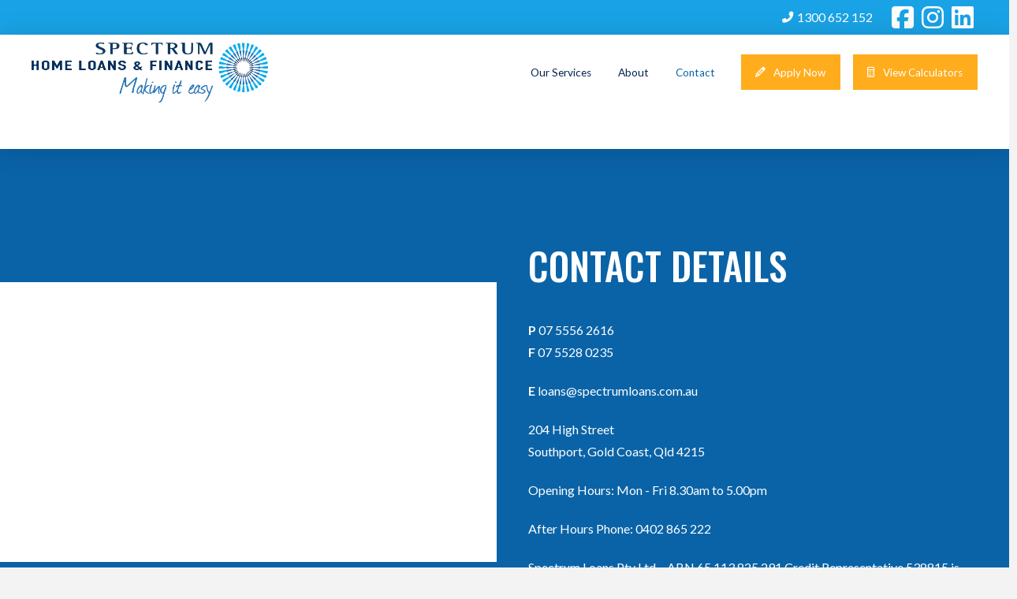

--- FILE ---
content_type: text/html; charset=UTF-8
request_url: https://homeloansgoldcoast.com.au/contact/
body_size: 17670
content:
<!DOCTYPE html>
<html class="no-js" lang="en-AU" prefix="og: https://ogp.me/ns#">
<head>
<meta charset="UTF-8">
<meta name="viewport" content="width=device-width, initial-scale=1.0">
<link rel="pingback" href="https://homeloansgoldcoast.com.au/xmlrpc.php">
	<style>img:is([sizes="auto" i], [sizes^="auto," i]) { contain-intrinsic-size: 3000px 1500px }</style>
	
<!-- Google Tag Manager for WordPress by gtm4wp.com -->
<script data-cfasync="false" data-pagespeed-no-defer>
	var gtm4wp_datalayer_name = "dataLayer";
	var dataLayer = dataLayer || [];
</script>
<!-- End Google Tag Manager for WordPress by gtm4wp.com -->
<!-- Search Engine Optimisation by Rank Math - https://rankmath.com/ -->
<title>Contact Us | Spectrum Home Loans &amp; Finance</title>
<meta name="description" content="Finance for your home. Finance for your business. Gold Coast&#039;s Spectrum Home Loans &amp; Finance - simply showing how finance can work for you. Contact us today."/>
<meta name="robots" content="follow, index, max-snippet:-1, max-video-preview:-1, max-image-preview:large"/>
<link rel="canonical" href="https://homeloansgoldcoast.com.au/contact/" />
<meta property="og:locale" content="en_US" />
<meta property="og:type" content="article" />
<meta property="og:title" content="Contact Us | Spectrum Home Loans &amp; Finance" />
<meta property="og:description" content="Finance for your home. Finance for your business. Gold Coast&#039;s Spectrum Home Loans &amp; Finance - simply showing how finance can work for you. Contact us today." />
<meta property="og:url" content="https://homeloansgoldcoast.com.au/contact/" />
<meta property="og:site_name" content="Spectrum Home Loans &amp; Finance" />
<meta property="article:publisher" content="https://www.facebook.com/spectrumhomeloans/" />
<meta property="og:updated_time" content="2022-11-08T18:51:10+10:00" />
<meta property="og:image" content="https://homeloansgoldcoast.com.au/wp-content/uploads/2020/06/Spectrum-Home-Loans-Gold-Coast.jpg" />
<meta property="og:image:secure_url" content="https://homeloansgoldcoast.com.au/wp-content/uploads/2020/06/Spectrum-Home-Loans-Gold-Coast.jpg" />
<meta property="og:image:width" content="1200" />
<meta property="og:image:height" content="630" />
<meta property="og:image:alt" content="Home Loans Gold Coast" />
<meta property="og:image:type" content="image/jpeg" />
<meta name="twitter:card" content="summary_large_image" />
<meta name="twitter:title" content="Contact Us | Spectrum Home Loans &amp; Finance" />
<meta name="twitter:description" content="Finance for your home. Finance for your business. Gold Coast&#039;s Spectrum Home Loans &amp; Finance - simply showing how finance can work for you. Contact us today." />
<meta name="twitter:image" content="https://homeloansgoldcoast.com.au/wp-content/uploads/2020/06/Spectrum-Home-Loans-Gold-Coast.jpg" />
<meta name="twitter:label1" content="Time to read" />
<meta name="twitter:data1" content="1 minute" />
<script type="application/ld+json" class="rank-math-schema">{"@context":"https://schema.org","@graph":[{"@type":"Place","@id":"https://homeloansgoldcoast.com.au/#place","geo":{"@type":"GeoCoordinates","latitude":"-27.9633127","longitude":"153.4026612"},"hasMap":"https://www.google.com/maps/search/?api=1&amp;query=-27.9633127,153.4026612","address":{"@type":"PostalAddress","streetAddress":"74 Smith Street","addressLocality":"Southport","addressRegion":"Queensland","postalCode":"4215","addressCountry":"Australia"}},{"@type":["FinancialService","Organization"],"@id":"https://homeloansgoldcoast.com.au/#organization","name":"Spectrum Home Loans &amp; Finance | Making It Easy","url":"https://homeloansgoldcoast.com.au","sameAs":["https://www.facebook.com/spectrumhomeloans/"],"email":"loans@spectrumfinancial.com.au","address":{"@type":"PostalAddress","streetAddress":"74 Smith Street","addressLocality":"Southport","addressRegion":"Queensland","postalCode":"4215","addressCountry":"Australia"},"logo":{"@type":"ImageObject","@id":"https://homeloansgoldcoast.com.au/#logo","url":"https://homeloansgoldcoast.com.au/wp-content/uploads/2020/05/Logo-1.png","contentUrl":"https://homeloansgoldcoast.com.au/wp-content/uploads/2020/05/Logo-1.png","caption":"Spectrum Home Loans &amp; Finance | Making It Easy","inLanguage":"en-AU","width":"311","height":"79"},"openingHours":["Monday,Tuesday,Wednesday,Thursday,Friday,Saturday,Sunday 09:00-17:00"],"location":{"@id":"https://homeloansgoldcoast.com.au/#place"},"image":{"@id":"https://homeloansgoldcoast.com.au/#logo"},"telephone":"+611300 652 152"},{"@type":"WebSite","@id":"https://homeloansgoldcoast.com.au/#website","url":"https://homeloansgoldcoast.com.au","name":"Spectrum Home Loans &amp; Finance | Making It Easy","publisher":{"@id":"https://homeloansgoldcoast.com.au/#organization"},"inLanguage":"en-AU"},{"@type":"ImageObject","@id":"https://homeloansgoldcoast.com.au/wp-content/uploads/2020/06/Spectrum-Home-Loans-Gold-Coast.jpg","url":"https://homeloansgoldcoast.com.au/wp-content/uploads/2020/06/Spectrum-Home-Loans-Gold-Coast.jpg","width":"1200","height":"630","caption":"Home Loans Gold Coast","inLanguage":"en-AU"},{"@type":"ContactPage","@id":"https://homeloansgoldcoast.com.au/contact/#webpage","url":"https://homeloansgoldcoast.com.au/contact/","name":"Contact Us | Spectrum Home Loans &amp; Finance","datePublished":"2020-05-26T09:35:12+10:00","dateModified":"2022-11-08T18:51:10+10:00","isPartOf":{"@id":"https://homeloansgoldcoast.com.au/#website"},"primaryImageOfPage":{"@id":"https://homeloansgoldcoast.com.au/wp-content/uploads/2020/06/Spectrum-Home-Loans-Gold-Coast.jpg"},"inLanguage":"en-AU"}]}</script>
<!-- /Rank Math WordPress SEO plugin -->

<link rel="alternate" type="application/rss+xml" title="Spectrum Home Loans &amp; Finance &raquo; Feed" href="https://homeloansgoldcoast.com.au/feed/" />
<link rel="alternate" type="application/rss+xml" title="Spectrum Home Loans &amp; Finance &raquo; Comments Feed" href="https://homeloansgoldcoast.com.au/comments/feed/" />
<script type="text/javascript">
/* <![CDATA[ */
window._wpemojiSettings = {"baseUrl":"https:\/\/s.w.org\/images\/core\/emoji\/16.0.1\/72x72\/","ext":".png","svgUrl":"https:\/\/s.w.org\/images\/core\/emoji\/16.0.1\/svg\/","svgExt":".svg","source":{"concatemoji":"https:\/\/homeloansgoldcoast.com.au\/wp-includes\/js\/wp-emoji-release.min.js?ver=6.8.3"}};
/*! This file is auto-generated */
!function(s,n){var o,i,e;function c(e){try{var t={supportTests:e,timestamp:(new Date).valueOf()};sessionStorage.setItem(o,JSON.stringify(t))}catch(e){}}function p(e,t,n){e.clearRect(0,0,e.canvas.width,e.canvas.height),e.fillText(t,0,0);var t=new Uint32Array(e.getImageData(0,0,e.canvas.width,e.canvas.height).data),a=(e.clearRect(0,0,e.canvas.width,e.canvas.height),e.fillText(n,0,0),new Uint32Array(e.getImageData(0,0,e.canvas.width,e.canvas.height).data));return t.every(function(e,t){return e===a[t]})}function u(e,t){e.clearRect(0,0,e.canvas.width,e.canvas.height),e.fillText(t,0,0);for(var n=e.getImageData(16,16,1,1),a=0;a<n.data.length;a++)if(0!==n.data[a])return!1;return!0}function f(e,t,n,a){switch(t){case"flag":return n(e,"\ud83c\udff3\ufe0f\u200d\u26a7\ufe0f","\ud83c\udff3\ufe0f\u200b\u26a7\ufe0f")?!1:!n(e,"\ud83c\udde8\ud83c\uddf6","\ud83c\udde8\u200b\ud83c\uddf6")&&!n(e,"\ud83c\udff4\udb40\udc67\udb40\udc62\udb40\udc65\udb40\udc6e\udb40\udc67\udb40\udc7f","\ud83c\udff4\u200b\udb40\udc67\u200b\udb40\udc62\u200b\udb40\udc65\u200b\udb40\udc6e\u200b\udb40\udc67\u200b\udb40\udc7f");case"emoji":return!a(e,"\ud83e\udedf")}return!1}function g(e,t,n,a){var r="undefined"!=typeof WorkerGlobalScope&&self instanceof WorkerGlobalScope?new OffscreenCanvas(300,150):s.createElement("canvas"),o=r.getContext("2d",{willReadFrequently:!0}),i=(o.textBaseline="top",o.font="600 32px Arial",{});return e.forEach(function(e){i[e]=t(o,e,n,a)}),i}function t(e){var t=s.createElement("script");t.src=e,t.defer=!0,s.head.appendChild(t)}"undefined"!=typeof Promise&&(o="wpEmojiSettingsSupports",i=["flag","emoji"],n.supports={everything:!0,everythingExceptFlag:!0},e=new Promise(function(e){s.addEventListener("DOMContentLoaded",e,{once:!0})}),new Promise(function(t){var n=function(){try{var e=JSON.parse(sessionStorage.getItem(o));if("object"==typeof e&&"number"==typeof e.timestamp&&(new Date).valueOf()<e.timestamp+604800&&"object"==typeof e.supportTests)return e.supportTests}catch(e){}return null}();if(!n){if("undefined"!=typeof Worker&&"undefined"!=typeof OffscreenCanvas&&"undefined"!=typeof URL&&URL.createObjectURL&&"undefined"!=typeof Blob)try{var e="postMessage("+g.toString()+"("+[JSON.stringify(i),f.toString(),p.toString(),u.toString()].join(",")+"));",a=new Blob([e],{type:"text/javascript"}),r=new Worker(URL.createObjectURL(a),{name:"wpTestEmojiSupports"});return void(r.onmessage=function(e){c(n=e.data),r.terminate(),t(n)})}catch(e){}c(n=g(i,f,p,u))}t(n)}).then(function(e){for(var t in e)n.supports[t]=e[t],n.supports.everything=n.supports.everything&&n.supports[t],"flag"!==t&&(n.supports.everythingExceptFlag=n.supports.everythingExceptFlag&&n.supports[t]);n.supports.everythingExceptFlag=n.supports.everythingExceptFlag&&!n.supports.flag,n.DOMReady=!1,n.readyCallback=function(){n.DOMReady=!0}}).then(function(){return e}).then(function(){var e;n.supports.everything||(n.readyCallback(),(e=n.source||{}).concatemoji?t(e.concatemoji):e.wpemoji&&e.twemoji&&(t(e.twemoji),t(e.wpemoji)))}))}((window,document),window._wpemojiSettings);
/* ]]> */
</script>

<style id='wp-emoji-styles-inline-css' type='text/css'>

	img.wp-smiley, img.emoji {
		display: inline !important;
		border: none !important;
		box-shadow: none !important;
		height: 1em !important;
		width: 1em !important;
		margin: 0 0.07em !important;
		vertical-align: -0.1em !important;
		background: none !important;
		padding: 0 !important;
	}
</style>
<link rel='stylesheet' id='wp-block-library-css' href='https://homeloansgoldcoast.com.au/wp-includes/css/dist/block-library/style.min.css?ver=6.8.3' type='text/css' media='all' />
<style id='wp-block-library-theme-inline-css' type='text/css'>
.wp-block-audio :where(figcaption){color:#555;font-size:13px;text-align:center}.is-dark-theme .wp-block-audio :where(figcaption){color:#ffffffa6}.wp-block-audio{margin:0 0 1em}.wp-block-code{border:1px solid #ccc;border-radius:4px;font-family:Menlo,Consolas,monaco,monospace;padding:.8em 1em}.wp-block-embed :where(figcaption){color:#555;font-size:13px;text-align:center}.is-dark-theme .wp-block-embed :where(figcaption){color:#ffffffa6}.wp-block-embed{margin:0 0 1em}.blocks-gallery-caption{color:#555;font-size:13px;text-align:center}.is-dark-theme .blocks-gallery-caption{color:#ffffffa6}:root :where(.wp-block-image figcaption){color:#555;font-size:13px;text-align:center}.is-dark-theme :root :where(.wp-block-image figcaption){color:#ffffffa6}.wp-block-image{margin:0 0 1em}.wp-block-pullquote{border-bottom:4px solid;border-top:4px solid;color:currentColor;margin-bottom:1.75em}.wp-block-pullquote cite,.wp-block-pullquote footer,.wp-block-pullquote__citation{color:currentColor;font-size:.8125em;font-style:normal;text-transform:uppercase}.wp-block-quote{border-left:.25em solid;margin:0 0 1.75em;padding-left:1em}.wp-block-quote cite,.wp-block-quote footer{color:currentColor;font-size:.8125em;font-style:normal;position:relative}.wp-block-quote:where(.has-text-align-right){border-left:none;border-right:.25em solid;padding-left:0;padding-right:1em}.wp-block-quote:where(.has-text-align-center){border:none;padding-left:0}.wp-block-quote.is-large,.wp-block-quote.is-style-large,.wp-block-quote:where(.is-style-plain){border:none}.wp-block-search .wp-block-search__label{font-weight:700}.wp-block-search__button{border:1px solid #ccc;padding:.375em .625em}:where(.wp-block-group.has-background){padding:1.25em 2.375em}.wp-block-separator.has-css-opacity{opacity:.4}.wp-block-separator{border:none;border-bottom:2px solid;margin-left:auto;margin-right:auto}.wp-block-separator.has-alpha-channel-opacity{opacity:1}.wp-block-separator:not(.is-style-wide):not(.is-style-dots){width:100px}.wp-block-separator.has-background:not(.is-style-dots){border-bottom:none;height:1px}.wp-block-separator.has-background:not(.is-style-wide):not(.is-style-dots){height:2px}.wp-block-table{margin:0 0 1em}.wp-block-table td,.wp-block-table th{word-break:normal}.wp-block-table :where(figcaption){color:#555;font-size:13px;text-align:center}.is-dark-theme .wp-block-table :where(figcaption){color:#ffffffa6}.wp-block-video :where(figcaption){color:#555;font-size:13px;text-align:center}.is-dark-theme .wp-block-video :where(figcaption){color:#ffffffa6}.wp-block-video{margin:0 0 1em}:root :where(.wp-block-template-part.has-background){margin-bottom:0;margin-top:0;padding:1.25em 2.375em}
</style>
<style id='classic-theme-styles-inline-css' type='text/css'>
/*! This file is auto-generated */
.wp-block-button__link{color:#fff;background-color:#32373c;border-radius:9999px;box-shadow:none;text-decoration:none;padding:calc(.667em + 2px) calc(1.333em + 2px);font-size:1.125em}.wp-block-file__button{background:#32373c;color:#fff;text-decoration:none}
</style>
<style id='global-styles-inline-css' type='text/css'>
:root{--wp--preset--aspect-ratio--square: 1;--wp--preset--aspect-ratio--4-3: 4/3;--wp--preset--aspect-ratio--3-4: 3/4;--wp--preset--aspect-ratio--3-2: 3/2;--wp--preset--aspect-ratio--2-3: 2/3;--wp--preset--aspect-ratio--16-9: 16/9;--wp--preset--aspect-ratio--9-16: 9/16;--wp--preset--color--black: #000000;--wp--preset--color--cyan-bluish-gray: #abb8c3;--wp--preset--color--white: #ffffff;--wp--preset--color--pale-pink: #f78da7;--wp--preset--color--vivid-red: #cf2e2e;--wp--preset--color--luminous-vivid-orange: #ff6900;--wp--preset--color--luminous-vivid-amber: #fcb900;--wp--preset--color--light-green-cyan: #7bdcb5;--wp--preset--color--vivid-green-cyan: #00d084;--wp--preset--color--pale-cyan-blue: #8ed1fc;--wp--preset--color--vivid-cyan-blue: #0693e3;--wp--preset--color--vivid-purple: #9b51e0;--wp--preset--gradient--vivid-cyan-blue-to-vivid-purple: linear-gradient(135deg,rgba(6,147,227,1) 0%,rgb(155,81,224) 100%);--wp--preset--gradient--light-green-cyan-to-vivid-green-cyan: linear-gradient(135deg,rgb(122,220,180) 0%,rgb(0,208,130) 100%);--wp--preset--gradient--luminous-vivid-amber-to-luminous-vivid-orange: linear-gradient(135deg,rgba(252,185,0,1) 0%,rgba(255,105,0,1) 100%);--wp--preset--gradient--luminous-vivid-orange-to-vivid-red: linear-gradient(135deg,rgba(255,105,0,1) 0%,rgb(207,46,46) 100%);--wp--preset--gradient--very-light-gray-to-cyan-bluish-gray: linear-gradient(135deg,rgb(238,238,238) 0%,rgb(169,184,195) 100%);--wp--preset--gradient--cool-to-warm-spectrum: linear-gradient(135deg,rgb(74,234,220) 0%,rgb(151,120,209) 20%,rgb(207,42,186) 40%,rgb(238,44,130) 60%,rgb(251,105,98) 80%,rgb(254,248,76) 100%);--wp--preset--gradient--blush-light-purple: linear-gradient(135deg,rgb(255,206,236) 0%,rgb(152,150,240) 100%);--wp--preset--gradient--blush-bordeaux: linear-gradient(135deg,rgb(254,205,165) 0%,rgb(254,45,45) 50%,rgb(107,0,62) 100%);--wp--preset--gradient--luminous-dusk: linear-gradient(135deg,rgb(255,203,112) 0%,rgb(199,81,192) 50%,rgb(65,88,208) 100%);--wp--preset--gradient--pale-ocean: linear-gradient(135deg,rgb(255,245,203) 0%,rgb(182,227,212) 50%,rgb(51,167,181) 100%);--wp--preset--gradient--electric-grass: linear-gradient(135deg,rgb(202,248,128) 0%,rgb(113,206,126) 100%);--wp--preset--gradient--midnight: linear-gradient(135deg,rgb(2,3,129) 0%,rgb(40,116,252) 100%);--wp--preset--font-size--small: 13px;--wp--preset--font-size--medium: 20px;--wp--preset--font-size--large: 36px;--wp--preset--font-size--x-large: 42px;--wp--preset--spacing--20: 0.44rem;--wp--preset--spacing--30: 0.67rem;--wp--preset--spacing--40: 1rem;--wp--preset--spacing--50: 1.5rem;--wp--preset--spacing--60: 2.25rem;--wp--preset--spacing--70: 3.38rem;--wp--preset--spacing--80: 5.06rem;--wp--preset--shadow--natural: 6px 6px 9px rgba(0, 0, 0, 0.2);--wp--preset--shadow--deep: 12px 12px 50px rgba(0, 0, 0, 0.4);--wp--preset--shadow--sharp: 6px 6px 0px rgba(0, 0, 0, 0.2);--wp--preset--shadow--outlined: 6px 6px 0px -3px rgba(255, 255, 255, 1), 6px 6px rgba(0, 0, 0, 1);--wp--preset--shadow--crisp: 6px 6px 0px rgba(0, 0, 0, 1);}:where(.is-layout-flex){gap: 0.5em;}:where(.is-layout-grid){gap: 0.5em;}body .is-layout-flex{display: flex;}.is-layout-flex{flex-wrap: wrap;align-items: center;}.is-layout-flex > :is(*, div){margin: 0;}body .is-layout-grid{display: grid;}.is-layout-grid > :is(*, div){margin: 0;}:where(.wp-block-columns.is-layout-flex){gap: 2em;}:where(.wp-block-columns.is-layout-grid){gap: 2em;}:where(.wp-block-post-template.is-layout-flex){gap: 1.25em;}:where(.wp-block-post-template.is-layout-grid){gap: 1.25em;}.has-black-color{color: var(--wp--preset--color--black) !important;}.has-cyan-bluish-gray-color{color: var(--wp--preset--color--cyan-bluish-gray) !important;}.has-white-color{color: var(--wp--preset--color--white) !important;}.has-pale-pink-color{color: var(--wp--preset--color--pale-pink) !important;}.has-vivid-red-color{color: var(--wp--preset--color--vivid-red) !important;}.has-luminous-vivid-orange-color{color: var(--wp--preset--color--luminous-vivid-orange) !important;}.has-luminous-vivid-amber-color{color: var(--wp--preset--color--luminous-vivid-amber) !important;}.has-light-green-cyan-color{color: var(--wp--preset--color--light-green-cyan) !important;}.has-vivid-green-cyan-color{color: var(--wp--preset--color--vivid-green-cyan) !important;}.has-pale-cyan-blue-color{color: var(--wp--preset--color--pale-cyan-blue) !important;}.has-vivid-cyan-blue-color{color: var(--wp--preset--color--vivid-cyan-blue) !important;}.has-vivid-purple-color{color: var(--wp--preset--color--vivid-purple) !important;}.has-black-background-color{background-color: var(--wp--preset--color--black) !important;}.has-cyan-bluish-gray-background-color{background-color: var(--wp--preset--color--cyan-bluish-gray) !important;}.has-white-background-color{background-color: var(--wp--preset--color--white) !important;}.has-pale-pink-background-color{background-color: var(--wp--preset--color--pale-pink) !important;}.has-vivid-red-background-color{background-color: var(--wp--preset--color--vivid-red) !important;}.has-luminous-vivid-orange-background-color{background-color: var(--wp--preset--color--luminous-vivid-orange) !important;}.has-luminous-vivid-amber-background-color{background-color: var(--wp--preset--color--luminous-vivid-amber) !important;}.has-light-green-cyan-background-color{background-color: var(--wp--preset--color--light-green-cyan) !important;}.has-vivid-green-cyan-background-color{background-color: var(--wp--preset--color--vivid-green-cyan) !important;}.has-pale-cyan-blue-background-color{background-color: var(--wp--preset--color--pale-cyan-blue) !important;}.has-vivid-cyan-blue-background-color{background-color: var(--wp--preset--color--vivid-cyan-blue) !important;}.has-vivid-purple-background-color{background-color: var(--wp--preset--color--vivid-purple) !important;}.has-black-border-color{border-color: var(--wp--preset--color--black) !important;}.has-cyan-bluish-gray-border-color{border-color: var(--wp--preset--color--cyan-bluish-gray) !important;}.has-white-border-color{border-color: var(--wp--preset--color--white) !important;}.has-pale-pink-border-color{border-color: var(--wp--preset--color--pale-pink) !important;}.has-vivid-red-border-color{border-color: var(--wp--preset--color--vivid-red) !important;}.has-luminous-vivid-orange-border-color{border-color: var(--wp--preset--color--luminous-vivid-orange) !important;}.has-luminous-vivid-amber-border-color{border-color: var(--wp--preset--color--luminous-vivid-amber) !important;}.has-light-green-cyan-border-color{border-color: var(--wp--preset--color--light-green-cyan) !important;}.has-vivid-green-cyan-border-color{border-color: var(--wp--preset--color--vivid-green-cyan) !important;}.has-pale-cyan-blue-border-color{border-color: var(--wp--preset--color--pale-cyan-blue) !important;}.has-vivid-cyan-blue-border-color{border-color: var(--wp--preset--color--vivid-cyan-blue) !important;}.has-vivid-purple-border-color{border-color: var(--wp--preset--color--vivid-purple) !important;}.has-vivid-cyan-blue-to-vivid-purple-gradient-background{background: var(--wp--preset--gradient--vivid-cyan-blue-to-vivid-purple) !important;}.has-light-green-cyan-to-vivid-green-cyan-gradient-background{background: var(--wp--preset--gradient--light-green-cyan-to-vivid-green-cyan) !important;}.has-luminous-vivid-amber-to-luminous-vivid-orange-gradient-background{background: var(--wp--preset--gradient--luminous-vivid-amber-to-luminous-vivid-orange) !important;}.has-luminous-vivid-orange-to-vivid-red-gradient-background{background: var(--wp--preset--gradient--luminous-vivid-orange-to-vivid-red) !important;}.has-very-light-gray-to-cyan-bluish-gray-gradient-background{background: var(--wp--preset--gradient--very-light-gray-to-cyan-bluish-gray) !important;}.has-cool-to-warm-spectrum-gradient-background{background: var(--wp--preset--gradient--cool-to-warm-spectrum) !important;}.has-blush-light-purple-gradient-background{background: var(--wp--preset--gradient--blush-light-purple) !important;}.has-blush-bordeaux-gradient-background{background: var(--wp--preset--gradient--blush-bordeaux) !important;}.has-luminous-dusk-gradient-background{background: var(--wp--preset--gradient--luminous-dusk) !important;}.has-pale-ocean-gradient-background{background: var(--wp--preset--gradient--pale-ocean) !important;}.has-electric-grass-gradient-background{background: var(--wp--preset--gradient--electric-grass) !important;}.has-midnight-gradient-background{background: var(--wp--preset--gradient--midnight) !important;}.has-small-font-size{font-size: var(--wp--preset--font-size--small) !important;}.has-medium-font-size{font-size: var(--wp--preset--font-size--medium) !important;}.has-large-font-size{font-size: var(--wp--preset--font-size--large) !important;}.has-x-large-font-size{font-size: var(--wp--preset--font-size--x-large) !important;}
:where(.wp-block-post-template.is-layout-flex){gap: 1.25em;}:where(.wp-block-post-template.is-layout-grid){gap: 1.25em;}
:where(.wp-block-columns.is-layout-flex){gap: 2em;}:where(.wp-block-columns.is-layout-grid){gap: 2em;}
:root :where(.wp-block-pullquote){font-size: 1.5em;line-height: 1.6;}
</style>
<link rel='stylesheet' id='x-stack-css' href='https://homeloansgoldcoast.com.au/wp-content/themes/pro/framework/dist/css/site/stacks/integrity-light.css?ver=6.7.9' type='text/css' media='all' />
<style id='cs-inline-css' type='text/css'>
@media (min-width:1200px){.x-hide-xl{display:none !important;}}@media (min-width:979px) and (max-width:1199px){.x-hide-lg{display:none !important;}}@media (min-width:767px) and (max-width:978px){.x-hide-md{display:none !important;}}@media (min-width:480px) and (max-width:766px){.x-hide-sm{display:none !important;}}@media (max-width:479px){.x-hide-xs{display:none !important;}} a,h1 a:hover,h2 a:hover,h3 a:hover,h4 a:hover,h5 a:hover,h6 a:hover,.x-breadcrumb-wrap a:hover,.widget ul li a:hover,.widget ol li a:hover,.widget.widget_text ul li a,.widget.widget_text ol li a,.widget_nav_menu .current-menu-item > a,.x-accordion-heading .x-accordion-toggle:hover,.x-comment-author a:hover,.x-comment-time:hover,.x-recent-posts a:hover .h-recent-posts{color:rgb(1,36,75);}a:hover,.widget.widget_text ul li a:hover,.widget.widget_text ol li a:hover,.x-twitter-widget ul li a:hover{color:rgb(25,163,230);}.rev_slider_wrapper,a.x-img-thumbnail:hover,.x-slider-container.below,.page-template-template-blank-3-php .x-slider-container.above,.page-template-template-blank-6-php .x-slider-container.above{border-color:rgb(1,36,75);}.entry-thumb:before,.x-pagination span.current,.woocommerce-pagination span[aria-current],.flex-direction-nav a,.flex-control-nav a:hover,.flex-control-nav a.flex-active,.mejs-time-current,.x-dropcap,.x-skill-bar .bar,.x-pricing-column.featured h2,.h-comments-title small,.x-entry-share .x-share:hover,.x-highlight,.x-recent-posts .x-recent-posts-img:after{background-color:rgb(1,36,75);}.x-nav-tabs > .active > a,.x-nav-tabs > .active > a:hover{box-shadow:inset 0 3px 0 0 rgb(1,36,75);}.x-main{width:calc(72% - 2.463055%);}.x-sidebar{width:calc(100% - 2.463055% - 72%);}.x-comment-author,.x-comment-time,.comment-form-author label,.comment-form-email label,.comment-form-url label,.comment-form-rating label,.comment-form-comment label,.widget_calendar #wp-calendar caption,.widget.widget_rss li .rsswidget{font-family:inherit;font-weight:inherit;}.p-landmark-sub,.p-meta,input,button,select,textarea{font-family:inherit;}.widget ul li a,.widget ol li a,.x-comment-time{color:#999999;}.widget_text ol li a,.widget_text ul li a{color:rgb(1,36,75);}.widget_text ol li a:hover,.widget_text ul li a:hover{color:rgb(25,163,230);}.comment-form-author label,.comment-form-email label,.comment-form-url label,.comment-form-rating label,.comment-form-comment label,.widget_calendar #wp-calendar th,.p-landmark-sub strong,.widget_tag_cloud .tagcloud a:hover,.widget_tag_cloud .tagcloud a:active,.entry-footer a:hover,.entry-footer a:active,.x-breadcrumbs .current,.x-comment-author,.x-comment-author a{color:#272727;}.widget_calendar #wp-calendar th{border-color:#272727;}.h-feature-headline span i{background-color:#272727;}@media (max-width:978.98px){}html{font-size:20px;}@media (min-width:479px){html{font-size:20px;}}@media (min-width:766px){html{font-size:20px;}}@media (min-width:978px){html{font-size:20px;}}@media (min-width:1199px){html{font-size:20px;}}body{font-style:normal;font-weight:inherit;color:#999999;background-color:#f3f3f3;}.w-b{font-weight:inherit !important;}h1,h2,h3,h4,h5,h6,.h1,.h2,.h3,.h4,.h5,.h6,.x-text-headline{font-family:inherit;font-style:normal;font-weight:inherit;}h1,.h1{letter-spacing:-0.035em;}h2,.h2{letter-spacing:-0.035em;}h3,.h3{letter-spacing:-0.035em;}h4,.h4{letter-spacing:-0.035em;}h5,.h5{letter-spacing:-0.035em;}h6,.h6{letter-spacing:-0.035em;}.w-h{font-weight:inherit !important;}.x-container.width{width:88%;}.x-container.max{max-width:1200px;}.x-bar-content.x-container.width{flex-basis:88%;}.x-main.full{float:none;clear:both;display:block;width:auto;}@media (max-width:978.98px){.x-main.full,.x-main.left,.x-main.right,.x-sidebar.left,.x-sidebar.right{float:none;display:block;width:auto !important;}}.entry-header,.entry-content{font-size:1rem;}body,input,button,select,textarea{font-family:inherit;}h1,h2,h3,h4,h5,h6,.h1,.h2,.h3,.h4,.h5,.h6,h1 a,h2 a,h3 a,h4 a,h5 a,h6 a,.h1 a,.h2 a,.h3 a,.h4 a,.h5 a,.h6 a,blockquote{color:#272727;}.cfc-h-tx{color:#272727 !important;}.cfc-h-bd{border-color:#272727 !important;}.cfc-h-bg{background-color:#272727 !important;}.cfc-b-tx{color:#999999 !important;}.cfc-b-bd{border-color:#999999 !important;}.cfc-b-bg{background-color:#999999 !important;}.x-btn,.button,[type="submit"]{color:#ffffff;border-color:rgb(10,99,167);background-color:rgb(25,163,230);margin-bottom:0.25em;text-shadow:0 0.075em 0.075em rgba(0,0,0,0.5);box-shadow:0 0.25em 0 0 rgb(10,99,167),0 4px 9px rgba(0,0,0,0.75);border-radius:0.25em;}.x-btn:hover,.button:hover,[type="submit"]:hover{color:#ffffff;border-color:rgb(1,36,75);background-color:rgb(25,163,230);margin-bottom:0.25em;text-shadow:0 0.075em 0.075em rgba(0,0,0,0.5);box-shadow:0 0.25em 0 0 rgb(10,99,167),0 4px 9px rgba(0,0,0,0.75);}.x-btn.x-btn-real,.x-btn.x-btn-real:hover{margin-bottom:0.25em;text-shadow:0 0.075em 0.075em rgba(0,0,0,0.65);}.x-btn.x-btn-real{box-shadow:0 0.25em 0 0 rgb(10,99,167),0 4px 9px rgba(0,0,0,0.75);}.x-btn.x-btn-real:hover{box-shadow:0 0.25em 0 0 rgb(10,99,167),0 4px 9px rgba(0,0,0,0.75);}.x-btn.x-btn-flat,.x-btn.x-btn-flat:hover{margin-bottom:0;text-shadow:0 0.075em 0.075em rgba(0,0,0,0.65);box-shadow:none;}.x-btn.x-btn-transparent,.x-btn.x-btn-transparent:hover{margin-bottom:0;border-width:3px;text-shadow:none;text-transform:uppercase;background-color:transparent;box-shadow:none;}.bg .mejs-container,.x-video .mejs-container{position:unset !important;} @font-face{font-family:'FontAwesomePro';font-style:normal;font-weight:900;font-display:block;src:url('https://homeloansgoldcoast.com.au/wp-content/themes/pro/cornerstone/assets/fonts/fa-solid-900.woff2?ver=6.7.2') format('woff2'),url('https://homeloansgoldcoast.com.au/wp-content/themes/pro/cornerstone/assets/fonts/fa-solid-900.ttf?ver=6.7.2') format('truetype');}[data-x-fa-pro-icon]{font-family:"FontAwesomePro" !important;}[data-x-fa-pro-icon]:before{content:attr(data-x-fa-pro-icon);}[data-x-icon],[data-x-icon-o],[data-x-icon-l],[data-x-icon-s],[data-x-icon-b],[data-x-icon-sr],[data-x-icon-ss],[data-x-icon-sl],[data-x-fa-pro-icon],[class*="cs-fa-"]{display:inline-flex;font-style:normal;font-weight:400;text-decoration:inherit;text-rendering:auto;-webkit-font-smoothing:antialiased;-moz-osx-font-smoothing:grayscale;}[data-x-icon].left,[data-x-icon-o].left,[data-x-icon-l].left,[data-x-icon-s].left,[data-x-icon-b].left,[data-x-icon-sr].left,[data-x-icon-ss].left,[data-x-icon-sl].left,[data-x-fa-pro-icon].left,[class*="cs-fa-"].left{margin-right:0.5em;}[data-x-icon].right,[data-x-icon-o].right,[data-x-icon-l].right,[data-x-icon-s].right,[data-x-icon-b].right,[data-x-icon-sr].right,[data-x-icon-ss].right,[data-x-icon-sl].right,[data-x-fa-pro-icon].right,[class*="cs-fa-"].right{margin-left:0.5em;}[data-x-icon]:before,[data-x-icon-o]:before,[data-x-icon-l]:before,[data-x-icon-s]:before,[data-x-icon-b]:before,[data-x-icon-sr]:before,[data-x-icon-ss]:before,[data-x-icon-sl]:before,[data-x-fa-pro-icon]:before,[class*="cs-fa-"]:before{line-height:1;}@font-face{font-family:'FontAwesome';font-style:normal;font-weight:900;font-display:block;src:url('https://homeloansgoldcoast.com.au/wp-content/themes/pro/cornerstone/assets/fonts/fa-solid-900.woff2?ver=6.7.2') format('woff2'),url('https://homeloansgoldcoast.com.au/wp-content/themes/pro/cornerstone/assets/fonts/fa-solid-900.ttf?ver=6.7.2') format('truetype');}[data-x-icon],[data-x-icon-s],[data-x-icon][class*="cs-fa-"]{font-family:"FontAwesome" !important;font-weight:900;}[data-x-icon]:before,[data-x-icon][class*="cs-fa-"]:before{content:attr(data-x-icon);}[data-x-icon-s]:before{content:attr(data-x-icon-s);}@font-face{font-family:'FontAwesomeRegular';font-style:normal;font-weight:400;font-display:block;src:url('https://homeloansgoldcoast.com.au/wp-content/themes/pro/cornerstone/assets/fonts/fa-regular-400.woff2?ver=6.7.2') format('woff2'),url('https://homeloansgoldcoast.com.au/wp-content/themes/pro/cornerstone/assets/fonts/fa-regular-400.ttf?ver=6.7.2') format('truetype');}@font-face{font-family:'FontAwesomePro';font-style:normal;font-weight:400;font-display:block;src:url('https://homeloansgoldcoast.com.au/wp-content/themes/pro/cornerstone/assets/fonts/fa-regular-400.woff2?ver=6.7.2') format('woff2'),url('https://homeloansgoldcoast.com.au/wp-content/themes/pro/cornerstone/assets/fonts/fa-regular-400.ttf?ver=6.7.2') format('truetype');}[data-x-icon-o]{font-family:"FontAwesomeRegular" !important;}[data-x-icon-o]:before{content:attr(data-x-icon-o);}@font-face{font-family:'FontAwesomeLight';font-style:normal;font-weight:300;font-display:block;src:url('https://homeloansgoldcoast.com.au/wp-content/themes/pro/cornerstone/assets/fonts/fa-light-300.woff2?ver=6.7.2') format('woff2'),url('https://homeloansgoldcoast.com.au/wp-content/themes/pro/cornerstone/assets/fonts/fa-light-300.ttf?ver=6.7.2') format('truetype');}@font-face{font-family:'FontAwesomePro';font-style:normal;font-weight:300;font-display:block;src:url('https://homeloansgoldcoast.com.au/wp-content/themes/pro/cornerstone/assets/fonts/fa-light-300.woff2?ver=6.7.2') format('woff2'),url('https://homeloansgoldcoast.com.au/wp-content/themes/pro/cornerstone/assets/fonts/fa-light-300.ttf?ver=6.7.2') format('truetype');}[data-x-icon-l]{font-family:"FontAwesomeLight" !important;font-weight:300;}[data-x-icon-l]:before{content:attr(data-x-icon-l);}@font-face{font-family:'FontAwesomeBrands';font-style:normal;font-weight:normal;font-display:block;src:url('https://homeloansgoldcoast.com.au/wp-content/themes/pro/cornerstone/assets/fonts/fa-brands-400.woff2?ver=6.7.2') format('woff2'),url('https://homeloansgoldcoast.com.au/wp-content/themes/pro/cornerstone/assets/fonts/fa-brands-400.ttf?ver=6.7.2') format('truetype');}[data-x-icon-b]{font-family:"FontAwesomeBrands" !important;}[data-x-icon-b]:before{content:attr(data-x-icon-b);}.widget.widget_rss li .rsswidget:before{content:"\f35d";padding-right:0.4em;font-family:"FontAwesome";} .md-0.x-bar{height:auto;background-color:rgb(25,163,230);}.md-0 .x-bar-content{height:auto;}.md-0.x-bar-space{height:auto;}.md-1.x-bar{border-top-width:0;border-right-width:0;border-bottom-width:0;border-left-width:0;font-size:16px;box-shadow:0em 0.15em 2em rgba(0,0,0,0.15);z-index:9999;}.md-1 .x-bar-content{display:flex;flex-direction:row;justify-content:space-between;align-items:center;flex-grow:0;flex-shrink:1;flex-basis:100%;max-width:1200px;}.md-1.x-bar-outer-spacers:after,.md-1.x-bar-outer-spacers:before{flex-basis:2em;width:2em!important;height:2em;}.md-1.x-bar-space{font-size:16px;}.md-2.x-bar{height:6;background-color:#ffffff;}.md-2 .x-bar-content{height:6;}.md-2.x-bar-space{height:6;}.md-3.x-bar-container{display:flex;flex-direction:row;align-items:center;flex-basis:auto;border-top-width:0;border-right-width:0;border-bottom-width:0;border-left-width:0;font-size:1em;z-index:1;}.md-4.x-bar-container{justify-content:flex-end;}.md-5.x-bar-container{flex-grow:1;flex-shrink:0;}.md-6.x-bar-container{justify-content:space-between;}.md-7.x-bar-container{flex-grow:0;flex-shrink:1;}.md-9.x-anchor {border-top-width:0;border-right-width:0;border-bottom-width:0;border-left-width:0;}.md-9.x-anchor .x-anchor-content {display:flex;flex-direction:row;align-items:center;}.md-a.x-anchor {border-top-left-radius:0.35em;border-top-right-radius:0.35em;border-bottom-right-radius:0.35em;border-bottom-left-radius:0.35em;}.md-a.x-anchor .x-anchor-content {padding-left:0em;}.md-a.x-anchor .x-graphic-icon {font-size:.9em;}.md-b.x-anchor {font-size:1em;}.md-c.x-anchor {background-color:transparent;}.md-c.x-anchor .x-graphic-icon {color:rgb(255,255,255);}.md-d.x-anchor .x-anchor-content {justify-content:center;}.md-e.x-anchor .x-anchor-content {padding-top:0.575em;padding-right:0.85em;padding-bottom:0.575em;}.md-f.x-anchor .x-anchor-text {margin-top:5px;margin-bottom:5px;margin-left:5px;}.md-f.x-anchor .x-anchor-text-primary {font-style:normal;}.md-g.x-anchor .x-anchor-text {margin-right:5px;}.md-h.x-anchor .x-anchor-text-primary {font-family:"Lato",sans-serif;font-weight:400;}.md-i.x-anchor .x-anchor-text-primary {font-size:1em;}.md-j.x-anchor .x-anchor-text-primary {line-height:1;}.md-k.x-anchor .x-anchor-text-primary {color:rgb(255,255,255);}.md-l.x-anchor .x-graphic-icon {width:auto;border-top-width:0;border-right-width:0;border-bottom-width:0;border-left-width:0;background-color:transparent;}.md-m.x-anchor:hover .x-graphic-icon,.md-m.x-anchor[class*="active"] .x-graphic-icon,[data-x-effect-provider*="colors"]:hover .md-m.x-anchor .x-graphic-icon {color:rgba(0,0,0,0.5);}.md-o.x-anchor {border-top-left-radius:100em;border-top-right-radius:100em;border-bottom-right-radius:100em;border-bottom-left-radius:100em;}.md-p.x-anchor {font-size:2em;}.md-p.x-anchor:hover,.md-p.x-anchor[class*="active"],[data-x-effect-provider*="colors"]:hover .md-p.x-anchor {background-color:transparent;}.md-p.x-anchor .x-graphic-icon {font-size:1em;}.md-q.x-anchor .x-graphic {margin-top:5px;margin-right:5px;margin-bottom:5px;margin-left:5px;}.md-r.x-anchor .x-graphic-image {max-width:300px;}.md-t.x-anchor {background-color:transparent;}.md-t.x-anchor .x-anchor-content {padding-top:0.75em;padding-right:0.75em;padding-bottom:0.75em;padding-left:0.75em;}.md-t.x-anchor .x-anchor-sub-indicator {margin-top:5px;margin-right:5px;margin-bottom:5px;margin-left:5px;font-size:1em;color:rgba(0,0,0,1);}.md-t.x-anchor:hover .x-anchor-sub-indicator,.md-t.x-anchor[class*="active"] .x-anchor-sub-indicator,[data-x-effect-provider*="colors"]:hover .md-t.x-anchor .x-anchor-sub-indicator {color:rgba(0,0,0,0.5);}.md-u.x-anchor .x-anchor-text-primary {font-size:.85em;}.md-v.x-anchor .x-anchor-text-primary {line-height:1.25;}.md-w.x-anchor .x-anchor-text-primary {color:rgb(1,36,75);}.md-w.x-anchor:hover .x-anchor-text-primary,.md-w.x-anchor[class*="active"] .x-anchor-text-primary,[data-x-effect-provider*="colors"]:hover .md-w.x-anchor .x-anchor-text-primary {color:rgb(10,99,167);}.md-x.x-anchor .x-anchor-content {justify-content:flex-start;}.md-x.x-anchor .x-anchor-text-primary {font-family:inherit;font-weight:400;color:rgba(0,0,0,1);}.md-x.x-anchor:hover .x-anchor-text-primary,.md-x.x-anchor[class*="active"] .x-anchor-text-primary,[data-x-effect-provider*="colors"]:hover .md-x.x-anchor .x-anchor-text-primary {color:rgba(0,0,0,0.5);}.md-y.x-anchor .x-anchor-text {margin-right:auto;}.md-z.x-anchor {margin-top:0em;margin-right:1em;margin-bottom:0em;margin-left:0em;}.md-10.x-anchor {background-color:rgb(255,172,29);}.md-10.x-anchor .x-anchor-content {padding-left:0.85em;}.md-10.x-anchor:hover,.md-10.x-anchor[class*="active"],[data-x-effect-provider*="colors"]:hover .md-10.x-anchor {background-color:rgba(255,172,29,0.75);}.md-10.x-anchor .x-graphic-icon {font-size:.8em;color:#ffffff;}.md-11.x-anchor {width:2.75em;height:2.75em;font-size:1.5em;background-color:rgba(255,255,255,1);}.md-11.x-anchor .x-graphic-icon {font-size:1.25em;color:rgba(0,0,0,1);}.md-11.x-anchor .x-toggle {color:rgb(25,163,230);}.md-11.x-anchor .x-toggle-burger {width:12em;margin-top:3.25em;margin-right:0;margin-bottom:3.25em;margin-left:0;font-size:0.1em;}.md-11.x-anchor .x-toggle-burger-bun-t {transform:translate3d(0,calc(3.25em * -1),0);}.md-11.x-anchor .x-toggle-burger-bun-b {transform:translate3d(0,3.25em,0);}.md-12{margin-top:0px;margin-right:1em;margin-bottom:0px;margin-left:0px;display:flex;flex-direction:row;justify-content:space-around;align-items:stretch;align-self:stretch;flex-grow:0;flex-shrink:0;flex-basis:auto;}.md-12 > li,.md-12 > li > a{flex-grow:0;flex-shrink:1;flex-basis:auto;}.md-13{font-size:1em;}.md-14,.md-14 .x-anchor{transition-duration:300ms;transition-timing-function:cubic-bezier(0.400,0.000,0.200,1.000);}.md-15 .x-dropdown {width:14em;font-size:16px;border-top-width:0;border-right-width:0;border-bottom-width:0;border-left-width:0;background-color:#ffffff;box-shadow:0em 0.15em 2em 0em rgba(0,0,0,0.15);transition-duration:500ms,500ms,0s;transition-timing-function:cubic-bezier(0.400,0.000,0.200,1.000);}.md-15 .x-dropdown:not(.x-active) {transition-delay:0s,0s,500ms;}.md-16{font-size:16px;transition-duration:500ms;}.md-16 .x-off-canvas-bg{background-color:rgba(0,0,0,0.75);transition-duration:500ms;transition-timing-function:cubic-bezier(0.400,0.000,0.200,1.000);}.md-16 .x-off-canvas-close{width:calc(1em * 2);height:calc(1em * 2);font-size:1.8em;color:rgba(0,0,0,0.5);transition-duration:0.3s,500ms,500ms;transition-timing-function:ease-in-out,cubic-bezier(0.400,0.000,0.200,1.000),cubic-bezier(0.400,0.000,0.200,1.000);}.md-16 .x-off-canvas-close:focus,.md-16 .x-off-canvas-close:hover{color:rgba(0,0,0,1);}.md-16 .x-off-canvas-content{max-width:24em;padding-top:calc(1.8em * 2);padding-right:calc(1.8em * 2);padding-bottom:calc(1.8em * 2);padding-left:calc(1.8em * 2);border-top-width:0;border-right-width:0;border-bottom-width:0;border-left-width:0;background-color:#ffffff;box-shadow:0em 0em 2em 0em rgba(0,0,0,0.25);transition-duration:500ms;transition-timing-function:cubic-bezier(0.400,0.000,0.200,1.000);} @media (max-width:480px){.e13-e10.x-anchor .x-graphic-image{max-width:200px !important;}} .mh-0.x-bar{height:auto;padding-right:0px;padding-left:0px;border-top-width:0;border-right-width:0;border-bottom-width:0;border-left-width:0;font-size:16px;background-color:rgb(10,99,167);box-shadow:0em 0.15em 2em rgba(0,0,0,0.15);z-index:9999;}.mh-0 .x-bar-content{display:flex;flex-direction:row;justify-content:flex-start;align-items:center;flex-wrap:wrap;align-content:center;flex-grow:0;flex-shrink:1;flex-basis:100%;height:auto;max-width:1200px;}.mh-0.x-bar-outer-spacers:after,.mh-0.x-bar-outer-spacers:before{flex-basis:2em;width:2em!important;height:2em;}.mh-0.x-bar-space{font-size:16px;}.mh-1.x-bar{padding-top:87px;padding-bottom:87px;}.mh-2.x-bar{padding-top:47px;padding-bottom:47px;}.mh-3.x-bar-container{display:flex;align-items:center;border-top-width:0;border-right-width:0;border-bottom-width:0;border-left-width:0;font-size:1em;z-index:1;}.mh-4.x-bar-container{flex-direction:row;}.mh-5.x-bar-container{justify-content:space-between;}.mh-6.x-bar-container{flex-wrap:wrap;align-content:center;}.mh-7.x-bar-container{flex-grow:1;flex-shrink:0;}.mh-8.x-bar-container{flex-basis:50%;}.mh-b.x-bar-container{justify-content:flex-end;}.mh-c.x-bar-container{flex-grow:0;flex-shrink:1;}.mh-d.x-bar-container{flex-basis:100%;}.mh-e.x-bar-container{padding-top:10px;padding-right:0px;padding-bottom:10px;padding-left:0px;}.mh-f.x-bar-container{flex:0 1 50% 480px;}.mh-g.x-bar-container{flex-basis:auto;}.mh-h.x-bar-container{justify-content:center;}.mh-i.x-bar-container{flex-direction:column;}.mh-j.x-bar-container{margin-top:1em;margin-right:0px;margin-bottom:0px;margin-left:0px;}.mh-k{font-size:1em;display:flex;flex-direction:row;justify-content:space-around;align-items:stretch;align-self:stretch;flex-grow:0;flex-shrink:0;flex-basis:auto;}.mh-k > li,.mh-k > li > a{flex-grow:0;flex-shrink:1;flex-basis:auto;}.mh-l .x-dropdown {width:14em;font-size:16px;border-top-width:0;border-right-width:0;border-bottom-width:0;border-left-width:0;background-color:#ffffff;box-shadow:0em 0.15em 2em 0em rgba(0,0,0,0.15);transition-duration:500ms,500ms,0s;transition-timing-function:cubic-bezier(0.400,0.000,0.200,1.000);}.mh-l .x-dropdown:not(.x-active) {transition-delay:0s,0s,500ms;}.mh-m.x-anchor {border-top-width:0;border-right-width:0;border-bottom-width:0;border-left-width:0;}.mh-m.x-anchor .x-anchor-content {display:flex;flex-direction:row;align-items:center;}.mh-n.x-anchor {background-color:transparent;}.mh-n.x-anchor .x-anchor-content {padding-top:0.75em;padding-bottom:0.75em;}.mh-n.x-anchor .x-anchor-sub-indicator {margin-top:5px;margin-right:5px;margin-bottom:5px;margin-left:5px;font-size:1em;color:rgba(0,0,0,1);}.mh-n.x-anchor:hover .x-anchor-sub-indicator,.mh-n.x-anchor[class*="active"] .x-anchor-sub-indicator,[data-x-effect-provider*="colors"]:hover .mh-n.x-anchor .x-anchor-sub-indicator {color:rgba(0,0,0,0.5);}.mh-o.x-anchor {font-size:1em;}.mh-o.x-anchor .x-anchor-text {margin-top:5px;margin-bottom:5px;margin-left:5px;}.mh-o.x-anchor .x-anchor-text-primary {font-style:normal;}.mh-p.x-anchor .x-anchor-content {justify-content:center;}.mh-q.x-anchor .x-anchor-content {padding-right:1.5em;padding-left:0em;}.mh-q.x-anchor .x-anchor-text-primary {font-size:.85em;line-height:1.25;color:rgb(255,255,255);}.mh-r.x-anchor .x-anchor-text {margin-right:5px;}.mh-r.x-anchor .x-anchor-text-primary {font-family:"Lato",sans-serif;font-weight:400;}.mh-s.x-anchor .x-anchor-content {justify-content:flex-start;padding-right:0.75em;padding-left:0.75em;}.mh-s.x-anchor .x-anchor-text {margin-right:auto;}.mh-s.x-anchor .x-anchor-text-primary {font-family:inherit;font-size:1em;font-weight:400;color:rgba(0,0,0,1);}.mh-s.x-anchor:hover .x-anchor-text-primary,.mh-s.x-anchor[class*="active"] .x-anchor-text-primary,[data-x-effect-provider*="colors"]:hover .mh-s.x-anchor .x-anchor-text-primary {color:rgba(0,0,0,0.5);}.mh-t.x-anchor .x-anchor-text-primary {line-height:1;}.mh-u.x-anchor {border-top-left-radius:100em;border-top-right-radius:100em;border-bottom-right-radius:100em;border-bottom-left-radius:100em;font-size:2em;}.mh-u.x-anchor:hover,.mh-u.x-anchor[class*="active"],[data-x-effect-provider*="colors"]:hover .mh-u.x-anchor {background-color:transparent;}.mh-u.x-anchor .x-graphic {margin-top:5px;margin-right:5px;margin-bottom:5px;margin-left:5px;}.mh-u.x-anchor .x-graphic-icon {font-size:1em;width:auto;border-top-width:0;border-right-width:0;border-bottom-width:0;border-left-width:0;background-color:transparent;}.mh-v.x-anchor {background-color:transparent;}.mh-w.x-anchor .x-graphic-icon {color:rgb(255,255,255);}.mh-x.x-anchor {border-top-left-radius:0.35em;border-top-right-radius:0.35em;border-bottom-right-radius:0.35em;border-bottom-left-radius:0.35em;}.mh-x.x-anchor .x-anchor-content {padding-top:0.575em;padding-bottom:0.575em;padding-left:0.5em;}.mh-x.x-anchor .x-anchor-text-primary {font-size:.75em;color:#E1E9F0;}.mh-y.x-anchor .x-anchor-content {padding-right:0.5em;}.mh-z.x-anchor .x-anchor-content {padding-right:0em;}.mh-10.x-anchor .x-anchor-text-primary {text-align:center;}.mh-11.x-anchor .x-graphic-icon {color:#F5F9FC;}.mh-12{width:100%;max-width:none;border-top-width:1px;border-right-width:0;border-bottom-width:0;border-left-width:0;border-top-style:solid;border-right-style:solid;border-bottom-style:solid;border-left-style:solid;font-size:1em;}.mh-13{border-top-color:#e1e9f0;border-right-color:#e1e9f0;border-bottom-color:#e1e9f0;border-left-color:#e1e9f0;}.mh-14{margin-top:1em;margin-right:0em;margin-bottom:1em;margin-left:0em;border-top-color:#E1E9F0;border-right-color:#E1E9F0;border-bottom-color:#E1E9F0;border-left-color:#E1E9F0;}.mh-15.x-text{border-top-width:0;border-right-width:0;border-bottom-width:0;border-left-width:0;font-family:"Lato",sans-serif;font-size:.75em;font-style:normal;font-weight:400;letter-spacing:0em;text-transform:none;}.mh-15.x-text > :first-child{margin-top:0;}.mh-15.x-text > :last-child{margin-bottom:0;}.mh-16.x-text{line-height:1;}.mh-17.x-text{color:#E1E9F0;}.mh-18.x-text{line-height:1.4;color:#e1e9f0;}.mh-19.x-text{color:rgb(255,255,255);}.mh-1a.x-text{text-align:center;}  .m27-0.x-section{margin-top:0px;margin-right:0px;margin-bottom:0px;margin-left:0px;border-top-width:0;border-right-width:0;border-bottom-width:0;border-left-width:0;padding-right:0px;padding-left:0px;z-index:1;}.m27-1.x-section{padding-top:100px;padding-bottom:100px;background-color:rgb(10,99,167);}.m27-2.x-section{padding-top:200px;padding-bottom:200px;}.m27-2 > .x-bg > .x-bg-layer-lower-color {background-color:#EEEEEE;}.m27-2 > .x-bg > .x-bg-layer-upper-color {background-color:#FFFFFF;}.m27-3.x-section{padding-top:98px;padding-bottom:98px;background-color:#F7F7F7;}.m27-4.x-row{z-index:1;margin-top:0px;margin-right:auto;margin-bottom:0px;margin-left:auto;border-top-width:0;border-right-width:0;border-bottom-width:0;border-left-width:0;padding-top:1px;padding-right:1px;padding-bottom:1px;padding-left:1px;font-size:1em;}.m27-4 > .x-row-inner{flex-direction:row;align-items:stretch;align-content:stretch;margin-top:calc(((1rem / 2) + 1px) * -1);margin-right:calc(((1rem / 2) + 1px) * -1);margin-bottom:calc(((1rem / 2) + 1px) * -1);margin-left:calc(((1rem / 2) + 1px) * -1);}.m27-4 > .x-row-inner > *{margin-top:calc(1rem / 2);margin-bottom:calc(1rem / 2);margin-right:calc(1rem / 2);margin-left:calc(1rem / 2);}.m27-5 > .x-row-inner{justify-content:center;}.m27-6 > .x-row-inner > *{flex-grow:1;}.m27-7 > .x-row-inner{justify-content:flex-start;}.m27-8{--gap:1rem;}.m27-9 > .x-row-inner > *:nth-child(2n - 0) {flex-basis:calc(50% - clamp(0px,var(--gap),9999px));}.m27-9 > .x-row-inner > *:nth-child(2n - 1) {flex-basis:calc(50% - clamp(0px,var(--gap),9999px));}.m27-a > .x-row-inner > *:nth-child(2n - 0) {flex-basis:calc(50% - clamp(0px,var(--gap),9999px));}.m27-a > .x-row-inner > *:nth-child(2n - 1) {flex-basis:calc(50% - clamp(0px,var(--gap),9999px));}.m27-b > .x-row-inner > *:nth-child(3n - 0) {flex-basis:calc(33.33% - clamp(0px,var(--gap),9999px));}.m27-b > .x-row-inner > *:nth-child(3n - 1) {flex-basis:calc(33.33% - clamp(0px,var(--gap),9999px));}.m27-b > .x-row-inner > *:nth-child(3n - 2) {flex-basis:calc(33.33% - clamp(0px,var(--gap),9999px));}.m27-c.x-col{display:flex;flex-direction:column;justify-content:center;flex-wrap:wrap;}.m27-d.x-col{align-items:stretch;align-content:stretch;}.m27-e.x-col{z-index:1;border-top-width:0;border-right-width:0;border-bottom-width:0;border-left-width:0;font-size:1em;}.m27-g.x-col{padding-top:1em;padding-right:1em;padding-bottom:1em;}.m27-h.x-col{padding-left:1em;}.m27-i.x-col{align-items:flex-start;align-content:flex-start;}.m27-j.x-col{padding-top:0px;padding-right:0px;padding-bottom:0px;padding-left:2em;}.m27-k.x-col{padding-left:0em;}.m27-l.x-frame{width:100%;overflow-x:visible;overflow-y:visible;border-top-width:0;border-right-width:0;border-bottom-width:0;border-left-width:0;font-size:16px;background-color:#ffffff;}.m27-l .x-frame-inner{padding-bottom:calc( 9 / 16 * 100% );}.m27-m.x-text{max-width:360px;}.m27-n.x-text{border-top-width:0;border-right-width:0;border-bottom-width:0;border-left-width:0;padding-top:0em;padding-right:1em;padding-bottom:0em;padding-left:0em;font-size:1em;}.m27-n.x-text .x-text-content-text-primary{font-family:"Oswald",sans-serif;font-size:2.4em;font-style:normal;font-weight:500;line-height:1.15;letter-spacing:0em;text-align:left;text-transform:uppercase;}.m27-o.x-text .x-text-content-text-primary{color:#ffffff;}.m27-p.x-text .x-text-content-text-primary{color:rgb(10,99,167);}.m27-q.x-text{max-width:320px;}.m27-q.x-text .x-text-content-text-subheadline{margin-bottom:0.35em;font-family:"Oswald",sans-serif;font-size:.8em;font-style:normal;font-weight:500;line-height:1.875;letter-spacing:0em;text-transform:uppercase;color:rgb(25,163,230);}.m27-r{padding-top:25px;}.m27-s{padding-right:0;padding-bottom:0;padding-left:0;font-size:1em;}.m27-t{padding-top:90px;}.m27-u.x-text{max-width:600px;margin-top:1em;margin-right:0em;margin-bottom:0em;margin-left:0em;border-top-width:0;border-right-width:0;border-bottom-width:0;border-left-width:0;font-family:"Lato",sans-serif;font-size:.8em;font-style:normal;font-weight:400;line-height:1.75;letter-spacing:0em;text-transform:none;}.m27-u.x-text > :first-child{margin-top:0;}.m27-u.x-text > :last-child{margin-bottom:0;}.m27-v.x-text{color:#ffffff;}.m27-w.x-text{color:rgb(1,36,75);}@media screen and (max-width:978px){.m27-b > .x-row-inner > *:nth-child(1n - 0) {flex-basis:calc(100% - clamp(0px,var(--gap),9999px));}}@media screen and (max-width:766px){.m27-a > .x-row-inner > *:nth-child(1n - 0) {flex-basis:calc(100% - clamp(0px,var(--gap),9999px));}}@media screen and (max-width:479px){.m27-9 > .x-row-inner > *:nth-child(1n - 0) {flex-basis:calc(100% - clamp(0px,var(--gap),9999px));}} @media(min-width:768px){.e79-e9 .x-bg-layer-upper-color{left:50% !important;}}@media(max-width:767px){.e79-e9 .x-bg-layer-upper-color{left:0% !important;top:27%;}}@media(max-width:480px){.e79-e9 .x-bg-layer-upper-color{left:0% !important;top:35%;}}@media(max-width:980px){.reset-max{max-width:none !important;}.reset-padding{padding:0 !important;}.reset-padding-50{padding:50px 0 !important;}}@media(max-width:767px){.reset-padding-40{padding:40px 0 !important;}.reset-padding-left{padding-left:0 !important;}.wpcf7-form-control.wpcf7-submit{width:100% !important;}}.wpcf7 label{color:#0A63A7;font-size:16px;font-family:lato;}select,textarea,input[type="text"],input[type="password"],input[type="datetime"],input[type="datetime-local"],input[type="date"],input[type="month"],input[type="time"],input[type="week"],input[type="number"],input[type="email"],input[type="url"],input[type="search"],input[type="tel"],input[type="color"],.uneditable-input{box-shadow:none;border-radius:0;border-width:1px 0 0 0;border-color:#0A63A7;}textarea:focus,input[type="text"]:focus,input[type="password"]:focus,input[type="datetime"]:focus,input[type="datetime-local"]:focus,input[type="date"]:focus,input[type="month"]:focus,input[type="time"]:focus,input[type="week"]:focus,input[type="number"]:focus,input[type="email"]:focus,input[type="url"]:focus,input[type="search"]:focus,input[type="tel"]:focus,input[type="color"]:focus,.uneditable-input:focus{border-color:#0A63A7;box-shadow:inset 0 1px 1px #19A3E6,0 0 8px #19A3E6;border-radius:4px;}.wpcf7-form-control.wpcf7-submit{color:#ffffff;background-color:#FFAC1D;margin-bottom:0;box-shadow:none;border:0;border-radius:0;font-size:17px;text-shadow:none !important;font-family:Lato;padding:16px 32px;}textarea.wpcf7-form-control.wpcf7-textarea{height:50px;}
</style>
<script type="text/javascript" src="https://homeloansgoldcoast.com.au/wp-includes/js/jquery/jquery.min.js?ver=3.7.1" id="jquery-core-js"></script>
<script type="text/javascript" src="https://homeloansgoldcoast.com.au/wp-includes/js/jquery/jquery-migrate.min.js?ver=3.4.1" id="jquery-migrate-js"></script>
<link rel="https://api.w.org/" href="https://homeloansgoldcoast.com.au/wp-json/" /><link rel="alternate" title="JSON" type="application/json" href="https://homeloansgoldcoast.com.au/wp-json/wp/v2/pages/79" /><link rel='shortlink' href='https://homeloansgoldcoast.com.au/?p=79' />
<link rel="alternate" title="oEmbed (JSON)" type="application/json+oembed" href="https://homeloansgoldcoast.com.au/wp-json/oembed/1.0/embed?url=https%3A%2F%2Fhomeloansgoldcoast.com.au%2Fcontact%2F" />
<link rel="alternate" title="oEmbed (XML)" type="text/xml+oembed" href="https://homeloansgoldcoast.com.au/wp-json/oembed/1.0/embed?url=https%3A%2F%2Fhomeloansgoldcoast.com.au%2Fcontact%2F&#038;format=xml" />

<!-- Google Tag Manager for WordPress by gtm4wp.com -->
<!-- GTM Container placement set to footer -->
<script data-cfasync="false" data-pagespeed-no-defer type="text/javascript">
	var dataLayer_content = {"pagePostType":"page","pagePostType2":"single-page","pagePostAuthor":"themeco"};
	dataLayer.push( dataLayer_content );
</script>
<script data-cfasync="false" data-pagespeed-no-defer type="text/javascript">
(function(w,d,s,l,i){w[l]=w[l]||[];w[l].push({'gtm.start':
new Date().getTime(),event:'gtm.js'});var f=d.getElementsByTagName(s)[0],
j=d.createElement(s),dl=l!='dataLayer'?'&l='+l:'';j.async=true;j.src=
'//www.googletagmanager.com/gtm.js?id='+i+dl;f.parentNode.insertBefore(j,f);
})(window,document,'script','dataLayer','GTM-NDSNMR6');
</script>
<!-- End Google Tag Manager for WordPress by gtm4wp.com --><link rel="icon" href="https://homeloansgoldcoast.com.au/wp-content/uploads/2020/06/cropped-favicon-32x32.png" sizes="32x32" />
<link rel="icon" href="https://homeloansgoldcoast.com.au/wp-content/uploads/2020/06/cropped-favicon-192x192.png" sizes="192x192" />
<link rel="apple-touch-icon" href="https://homeloansgoldcoast.com.au/wp-content/uploads/2020/06/cropped-favicon-180x180.png" />
<meta name="msapplication-TileImage" content="https://homeloansgoldcoast.com.au/wp-content/uploads/2020/06/cropped-favicon-270x270.png" />
<link rel="stylesheet" href="//fonts.googleapis.com/css?family=Lato:400,400i,700,700i%7COswald:400,400i,700,700i,500,500i&#038;subset=latin,latin-ext&#038;display=auto" type="text/css" media="all" crossorigin="anonymous" data-x-google-fonts/></head>
<body class="wp-singular page-template page-template-template-blank-4 page-template-template-blank-4-php page page-id-79 wp-theme-pro x-integrity x-integrity-light x-full-width-layout-active x-content-sidebar-active x-post-meta-disabled pro-v6_7_9">

  
  
  <div id="x-root" class="x-root">

    
    <div id="x-site" class="x-site site">

      <header class="x-masthead" role="banner">
        <div class="x-bar x-bar-top x-bar-h x-bar-relative x-bar-outer-spacers e13-e1 md-0 md-1" data-x-bar="{&quot;id&quot;:&quot;e13-e1&quot;,&quot;region&quot;:&quot;top&quot;,&quot;height&quot;:&quot;auto&quot;}"><div class="e13-e1 x-bar-content"><div class="x-bar-container e13-e2 md-3 md-4 md-5"><a class="x-anchor x-anchor-button has-graphic e13-e3 md-8 md-9 md-a md-b md-c md-d md-e md-f md-g md-h md-i md-j md-k md-l md-m md-n" tabindex="0" href="tel:1300%20652%20152"><div class="x-anchor-content"><span class="x-graphic" aria-hidden="true"><i class="x-icon x-graphic-child x-graphic-icon x-graphic-primary" aria-hidden="true" data-x-icon-s="&#xf879;"></i></span><div class="x-anchor-text"><span class="x-anchor-text-primary">1300 652 152</span></div></div></a></div><div class="x-bar-container e13-e4 md-3 md-6 md-7"><a class="x-anchor x-anchor-button has-graphic e13-e5 md-8 md-9 md-c md-d md-l md-n md-o md-p md-q" tabindex="0" href="https://www.facebook.com/spectrumhomeloans/" target="_blank" rel="noopener noreferrer"><div class="x-anchor-content"><span class="x-graphic" aria-hidden="true"><i class="x-icon x-graphic-child x-graphic-icon x-graphic-primary" aria-hidden="true" data-x-icon-b="&#xf082;"></i></span></div></a><a class="x-anchor x-anchor-button has-graphic e13-e6 md-8 md-9 md-c md-d md-l md-n md-o md-p md-q" tabindex="0" href="https://www.instagram.com/spectrumhomeloans/" target="_blank" rel="noopener noreferrer"><div class="x-anchor-content"><span class="x-graphic" aria-hidden="true"><i class="x-icon x-graphic-child x-graphic-icon x-graphic-primary" aria-hidden="true" data-x-icon-b="&#xf16d;"></i></span></div></a><a class="x-anchor x-anchor-button has-graphic e13-e7 md-8 md-9 md-c md-d md-l md-n md-o md-p md-q" tabindex="0" href="https://au.linkedin.com/company/spectrum-home-loans-finance" target="_blank" rel="noopener noreferrer"><div class="x-anchor-content"><span class="x-graphic" aria-hidden="true"><i class="x-icon x-graphic-child x-graphic-icon x-graphic-primary" aria-hidden="true" data-x-icon-b="&#xf08c;"></i></span></div></a></div></div></div><div class="x-bar x-bar-top x-bar-h x-bar-relative e13-e8 md-1 md-2" data-x-bar="{&quot;id&quot;:&quot;e13-e8&quot;,&quot;region&quot;:&quot;top&quot;,&quot;height&quot;:&quot;6&quot;,&quot;scroll&quot;:true}"><div class="e13-e8 x-bar-scroll-outer"><div class="e13-e8 x-bar-scroll-inner x-bar-outer-spacers"><div class="e13-e8 x-bar-content"><div class="x-bar-container e13-e9 md-3 md-5 md-6"><a class="x-anchor x-anchor-button has-graphic e13-e10 md-8 md-9 md-a md-b md-c md-d md-e md-l md-m md-n md-r" tabindex="0" href="https://homeloansgoldcoast.com.au"><div class="x-anchor-content"><span class="x-graphic" aria-hidden="true"><span class="x-image x-graphic-child x-graphic-image x-graphic-primary"><picture loading="lazy">
<source type="image/webp" srcset="https://homeloansgoldcoast.com.au/wp-content/uploads/2020/06/HLGC-Spectrum-Home-Loans-Landscape-Logo.png.webp"/>
<img src="https://homeloansgoldcoast.com.au/wp-content/uploads/2020/06/HLGC-Spectrum-Home-Loans-Landscape-Logo.png" width="595" height="151" alt="Spectrum" loading="lazy"/>
</picture>
</span></span></div></a></div><div class="x-bar-container e13-e11 md-3 md-6 md-7"><ul class="x-menu-first-level x-menu x-menu-inline x-hide-md x-hide-sm x-hide-xs e13-e12 md-12 md-13 md-15" data-x-hoverintent="{&quot;interval&quot;:50,&quot;timeout&quot;:500,&quot;sensitivity&quot;:9}"><li class="menu-item menu-item-type-post_type menu-item-object-page menu-item-83" id="menu-item-83"><a class="x-anchor x-anchor-menu-item md-8 md-9 md-b md-d md-f md-g md-h md-s md-t md-u md-v md-w" tabindex="0" href="https://homeloansgoldcoast.com.au/our-services/"><div class="x-anchor-content"><div class="x-anchor-text"><span class="x-anchor-text-primary">Our Services</span></div><i class="x-anchor-sub-indicator" data-x-skip-scroll="true" aria-hidden="true" data-x-icon-s="&#xf107;"></i></div></a></li><li class="menu-item menu-item-type-post_type menu-item-object-page menu-item-82" id="menu-item-82"><a class="x-anchor x-anchor-menu-item md-8 md-9 md-b md-d md-f md-g md-h md-s md-t md-u md-v md-w" tabindex="0" href="https://homeloansgoldcoast.com.au/about/"><div class="x-anchor-content"><div class="x-anchor-text"><span class="x-anchor-text-primary">About</span></div><i class="x-anchor-sub-indicator" data-x-skip-scroll="true" aria-hidden="true" data-x-icon-s="&#xf107;"></i></div></a></li><li class="menu-item menu-item-type-post_type menu-item-object-page current-menu-item page_item page-item-79 current_page_item menu-item-81" id="menu-item-81"><a class="x-anchor x-anchor-menu-item md-8 md-9 md-b md-d md-f md-g md-h md-s md-t md-u md-v md-w x-always-active" tabindex="0" href="https://homeloansgoldcoast.com.au/contact/"><div class="x-anchor-content"><div class="x-anchor-text"><span class="x-anchor-text-primary">Contact</span></div><i class="x-anchor-sub-indicator" data-x-skip-scroll="true" aria-hidden="true" data-x-icon-s="&#xf107;"></i></div></a></li></ul><a class="x-anchor x-anchor-button has-graphic x-hide-md x-hide-sm x-hide-xs e13-e13 md-9 md-b md-d md-e md-f md-g md-h md-k md-l md-n md-q md-s md-u md-v md-z md-10" tabindex="0" href="https://homeloansgoldcoast.com.au/contact/#send-message"><div class="x-anchor-content"><span class="x-graphic" aria-hidden="true"><i class="x-icon x-graphic-child x-graphic-icon x-graphic-primary" aria-hidden="true" data-x-icon-o="&#xf303;"></i></span><div class="x-anchor-text"><span class="x-anchor-text-primary">Apply Now</span></div></div></a><a class="x-anchor x-anchor-button has-graphic x-hide-md x-hide-sm x-hide-xs e13-e14 md-8 md-9 md-b md-d md-e md-f md-g md-h md-k md-l md-n md-q md-s md-u md-v md-10" tabindex="0" href="/finance-calculators"><div class="x-anchor-content"><span class="x-graphic" aria-hidden="true"><i class="x-icon x-graphic-child x-graphic-icon x-graphic-primary" aria-hidden="true" data-x-icon-o="&#xf1ec;"></i></span><div class="x-anchor-text"><span class="x-anchor-text-primary">View Calculators</span></div></div></a><div class="x-anchor x-anchor-toggle has-graphic md-8 md-9 md-d md-l md-m md-o md-q md-11 e13-e15 x-hide-lg x-hide-xl" tabindex="0" role="button" data-x-toggle="1" data-x-toggleable="e13-e15" data-x-toggle-overlay="1" aria-controls="e13-e15-off-canvas" aria-expanded="false" aria-haspopup="true" aria-label="Toggle Off Canvas Content"><div class="x-anchor-content"><span class="x-graphic" aria-hidden="true">
<span class="x-toggle x-toggle-burger x-graphic-child x-graphic-toggle" aria-hidden="true">

  
    <span class="x-toggle-burger-bun-t" data-x-toggle-anim="x-bun-t-1"></span>
    <span class="x-toggle-burger-patty" data-x-toggle-anim="x-patty-1"></span>
    <span class="x-toggle-burger-bun-b" data-x-toggle-anim="x-bun-b-1"></span>

  
</span></span></div></div></div></div></div></div></div>      </header>

  <div class="x-main full" role="main">

    
      <article id="post-79" class="post-79 page type-page status-publish has-post-thumbnail hentry">
        

<div class="entry-content content">


  <div id="cs-content" class="cs-content"><div class="x-section e79-e1 m27-0 m27-1"><div class="x-row e79-e2 m27-4 m27-5 m27-6 m27-8 m27-9"><div class="x-row-inner"><div class="x-col e79-e3 m27-c m27-d m27-e m27-f"><div class="x-frame x-frame-map-embed e79-e4 m27-l"><div class="x-frame-inner"><div class="x-map x-map-embed"><iframe src="https://www.google.com/maps/embed?pb=!1m14!1m8!1m3!1d14096.700613530968!2d153.4084432!3d-27.9579216!3m2!1i1024!2i768!4f13.1!3m3!1m2!1s0x0%3A0x71f98d34d0043a72!2sSpectrum%20Home%20Loans%20%26%20Finance!5e0!3m2!1sen!2sau!4v1646614000624!5m2!1sen!2sau" width="600" height="450" style="border:0;" allowfullscreen="" loading="lazy"></iframe></div></div></div></div><div class="x-col e79-e5 m27-e m27-g m27-h"><div class="x-text x-text-headline e79-e6 m27-m m27-n m27-o reset-max "><div class="x-text-content"><div class="x-text-content-text"><h1 class="x-text-content-text-primary">CONTACT DETAILS</h1>
</div></div></div><hr class="x-line e79-e7 m27-r m27-s"/><div class="x-text x-content e79-e8 m27-u m27-v reset-max"><p><strong>P</strong> <span style="color: #ffffff;"><a style="color: #ffffff;" href="tel:07 5556 2616">07 5556 2616</a> </span><br /><strong>F</strong>&nbsp;<span style="color: #ffffff;"><a style="color: #ffffff;" href="tel:07 5528 0235">07 5528 0235</a></span></p>
<p><strong>E</strong> <span style="color: #ffffff;"><a style="color: #ffffff;" href="/cdn-cgi/l/email-protection#533f3c323d2013202336302721263e3f3c323d207d303c3e7d3226"><span class="__cf_email__" data-cfemail="6d01020c031e2d1e1d080e191f180001020c031e430e0200430c18">[email&#160;protected]</span> </a></span></p>
<p>204 High Street<br />Southport, Gold Coast, Qld 4215</p>
<p>Opening Hours: Mon - Fri 8.30am to 5.00pm</p>
<p>After Hours Phone: <span style="color: #ffffff;"><a style="color: #ffffff;" href="tel:0402 865 222">0402 865 222</a></span></p>
<p>Spectrum Loans Pty Ltd – ABN 65 113 825 291  Credit Representative 538815 is authorised under Australian Credit Licence 389328</p></div></div></div></div></div><div class="x-section e79-e9 m27-0 m27-2 reset-padding-50" id="send-message"><div class="x-bg" aria-hidden="true"><div class="x-bg-layer-lower-color"></div><div class="x-bg-layer-upper-color"></div></div><div class="x-row x-container max width e79-e10 m27-4 m27-7 m27-8 m27-a"><div class="x-row-inner"><div class="x-col e79-e11 m27-c m27-e m27-f m27-i"><div class="x-text x-text-headline e79-e12 m27-m m27-n m27-p reset-max "><div class="x-text-content"><div class="x-text-content-text"><h2 class="x-text-content-text-primary">Reach out today. See how we can help you.</h2>
</div></div></div><hr class="x-line x-hide-lg x-hide-md x-hide-xl e79-e13 m27-s m27-t"/></div><div class="x-col e79-e14 m27-e m27-j reset-padding-left"><div class="x-content-area e79-e15 m27-x">
<div class="wpcf7 no-js" id="wpcf7-f237-p79-o1" lang="en-US" dir="ltr" data-wpcf7-id="237">
<div class="screen-reader-response"><p role="status" aria-live="polite" aria-atomic="true"></p> <ul></ul></div>
<form action="/contact/#wpcf7-f237-p79-o1" method="post" class="wpcf7-form init" aria-label="Contact form" novalidate="novalidate" data-status="init">
<fieldset class="hidden-fields-container"><input type="hidden" name="_wpcf7" value="237" /><input type="hidden" name="_wpcf7_version" value="6.1.4" /><input type="hidden" name="_wpcf7_locale" value="en_US" /><input type="hidden" name="_wpcf7_unit_tag" value="wpcf7-f237-p79-o1" /><input type="hidden" name="_wpcf7_container_post" value="79" /><input type="hidden" name="_wpcf7_posted_data_hash" value="" /><input type="hidden" name="_wpcf7_recaptcha_response" value="" />
</fieldset>
<p><label> Your Name (required)<br />
<span class="wpcf7-form-control-wrap" data-name="your-name"><input size="40" maxlength="400" class="wpcf7-form-control wpcf7-text wpcf7-validates-as-required" aria-required="true" aria-invalid="false" value="" type="text" name="your-name" /></span> </label>
</p>
<p><label> Your Email (required)<br />
<span class="wpcf7-form-control-wrap" data-name="your-email"><input size="40" maxlength="400" class="wpcf7-form-control wpcf7-email wpcf7-validates-as-required wpcf7-text wpcf7-validates-as-email" aria-required="true" aria-invalid="false" value="" type="email" name="your-email" /></span> </label>
</p>
<p><label> Subject<br />
<span class="wpcf7-form-control-wrap" data-name="your-subject"><input size="40" maxlength="400" class="wpcf7-form-control wpcf7-text" aria-invalid="false" value="" type="text" name="your-subject" /></span> </label>
</p>
<p><label> Message<br />
<span class="wpcf7-form-control-wrap" data-name="your-message"><textarea cols="40" rows="10" maxlength="2000" class="wpcf7-form-control wpcf7-textarea" aria-invalid="false" name="your-message"></textarea></span> </label>
</p>
<p><input class="wpcf7-form-control wpcf7-submit has-spinner" type="submit" value="Send message" />
</p><div class="wpcf7-response-output" aria-hidden="true"></div>
</form>
</div>
</div></div></div></div></div><div class="x-section e79-e16 m27-0 m27-3 reset-padding-40"><div class="x-row x-container max width e79-e17 m27-4 m27-6 m27-7 m27-8 m27-b"><div class="x-row-inner"><div class="x-col e79-e18 m27-e m27-f"><div class="x-text x-text-headline e79-e19 m27-n m27-p m27-q reset-max"><div class="x-text-content"><div class="x-text-content-text"><span class="x-text-content-text-subheadline">Contact Spectrum Home Loans & Financing</span>
<h2 class="x-text-content-text-primary">Your experts in finance</h2></div></div></div></div><div class="x-col e79-e20 m27-e m27-g m27-k reset-padding"><div class="x-text x-content e79-e21 m27-u m27-w reset-max">We’re local finance brokers serving local folks. Yes, people and businesses just like you. Whether you’re new to accessing finance and are looking for guidance or you’ve worked with another provider and been let down or even that you just need a fast response to cope with the unforeseen, Spectrum Home Loans & Financing understand your needs.</div></div><div class="x-col e79-e22 m27-e m27-g m27-k reset-padding"><div class="x-text x-content e79-e23 m27-u m27-w reset-max"><p>We’ll help you fund your plans, your contingencies, your strategies and your dreams.</p>
<p>All it takes is a simple, no-stress first step: get in touch and let us know what you’re thinking.</p></div></div></div></div></div></div>
  

</div>

      </article>

    
  </div>


    

  <footer class="x-colophon" role="contentinfo">

    
    <div class="x-bar x-bar-footer x-bar-h x-bar-relative x-bar-outer-spacers x-hide-sm x-hide-xs e17-e1 mh-0 mh-1" data-x-bar="{&quot;id&quot;:&quot;e17-e1&quot;,&quot;region&quot;:&quot;footer&quot;,&quot;height&quot;:&quot;auto&quot;}"><div class="e17-e1 x-bar-content"><div class="x-bar-container x-hide-sm x-hide-xs e17-e2 mh-3 mh-4 mh-5 mh-6 mh-7 mh-8 mh-9 mh-a"><ul class="x-menu-first-level x-menu x-menu-inline e17-e3 mh-k mh-l" data-x-hoverintent="{&quot;interval&quot;:50,&quot;timeout&quot;:500,&quot;sensitivity&quot;:9}"><li class="menu-item menu-item-type-post_type menu-item-object-page menu-item-home menu-item-242"><a class="x-anchor x-anchor-menu-item mh-m mh-n mh-o mh-p mh-q mh-r" tabindex="0" href="https://homeloansgoldcoast.com.au/"><div class="x-anchor-content"><div class="x-anchor-text"><span class="x-anchor-text-primary">Home</span></div><i class="x-anchor-sub-indicator" data-x-skip-scroll="true" aria-hidden="true" data-x-icon-s="&#xf107;"></i></div></a></li><li class="menu-item menu-item-type-post_type menu-item-object-page menu-item-246"><a class="x-anchor x-anchor-menu-item mh-m mh-n mh-o mh-p mh-q mh-r" tabindex="0" href="https://homeloansgoldcoast.com.au/our-services/"><div class="x-anchor-content"><div class="x-anchor-text"><span class="x-anchor-text-primary">Services</span></div><i class="x-anchor-sub-indicator" data-x-skip-scroll="true" aria-hidden="true" data-x-icon-s="&#xf107;"></i></div></a></li><li class="menu-item menu-item-type-post_type menu-item-object-page menu-item-243"><a class="x-anchor x-anchor-menu-item mh-m mh-n mh-o mh-p mh-q mh-r" tabindex="0" href="https://homeloansgoldcoast.com.au/about/"><div class="x-anchor-content"><div class="x-anchor-text"><span class="x-anchor-text-primary">About</span></div><i class="x-anchor-sub-indicator" data-x-skip-scroll="true" aria-hidden="true" data-x-icon-s="&#xf107;"></i></div></a></li><li class="menu-item menu-item-type-post_type menu-item-object-page current-menu-item page_item page-item-79 current_page_item menu-item-245"><a class="x-anchor x-anchor-menu-item mh-m mh-n mh-o mh-p mh-q mh-r x-always-active" tabindex="0" href="https://homeloansgoldcoast.com.au/contact/"><div class="x-anchor-content"><div class="x-anchor-text"><span class="x-anchor-text-primary">Contact</span></div><i class="x-anchor-sub-indicator" data-x-skip-scroll="true" aria-hidden="true" data-x-icon-s="&#xf107;"></i></div></a></li></ul></div><div class="x-bar-container e17-e4 mh-3 mh-4 mh-8 mh-9 mh-a mh-b mh-c"><a class="x-anchor x-anchor-button has-graphic e17-e5 mh-m mh-p mh-u mh-v mh-w" tabindex="0" href="https://www.facebook.com/spectrumhomeloans/" target="_blank" rel="noopener noreferrer"><div class="x-anchor-content"><span class="x-graphic" aria-hidden="true"><i class="x-icon x-graphic-child x-graphic-icon x-graphic-primary" aria-hidden="true" data-x-icon-b="&#xf082;"></i></span></div></a><a class="x-anchor x-anchor-button has-graphic e17-e6 mh-m mh-p mh-u mh-v mh-w" tabindex="0" href="https://www.instagram.com/spectrumhomeloans/" target="_blank" rel="noopener noreferrer"><div class="x-anchor-content"><span class="x-graphic" aria-hidden="true"><i class="x-icon x-graphic-child x-graphic-icon x-graphic-primary" aria-hidden="true" data-x-icon-b="&#xf16d;"></i></span></div></a><a class="x-anchor x-anchor-button has-graphic e17-e7 mh-m mh-p mh-u mh-v mh-w" tabindex="0" href="https://au.linkedin.com/company/spectrum-home-loans-finance" target="_blank" rel="noopener noreferrer"><div class="x-anchor-content"><span class="x-graphic" aria-hidden="true"><i class="x-icon x-graphic-child x-graphic-icon x-graphic-primary" aria-hidden="true" data-x-icon-b="&#xf08c;"></i></span></div></a></div><div class="x-bar-container e17-e8 mh-3 mh-4 mh-5 mh-9 mh-c mh-d mh-e"><hr class="x-line e17-e9 mh-12 mh-13"/></div><div class="x-bar-container e17-e10 mh-3 mh-4 mh-5 mh-9 mh-a mh-f"><div class="x-text x-content e17-e11 mh-15 mh-16 mh-17">©2020 Spectrum Financial. All rights reserved.</div></div><div class="x-bar-container e17-e12 mh-3 mh-4 mh-7 mh-9 mh-a mh-b mh-g"><a class="x-anchor x-anchor-button e17-e13 mh-m mh-o mh-p mh-r mh-t mh-v mh-x mh-y" tabindex="0" href="https://homeloansgoldcoast.com.au/disclaimer/"><div class="x-anchor-content"><div class="x-anchor-text"><span class="x-anchor-text-primary">Disclaimer</span></div></div></a><div class="x-text x-content e17-e14 mh-15 mh-16 mh-17">|</div><a class="x-anchor x-anchor-button e17-e15 mh-m mh-o mh-p mh-r mh-t mh-v mh-x mh-z mh-10" tabindex="0" href="https://www.oaic.gov.au/" target="_blank" rel="noopener noreferrer"><div class="x-anchor-content"><div class="x-anchor-text"><span class="x-anchor-text-primary">Privacy Policy</span></div></div></a><div class="x-text x-content e17-e16 mh-15 mh-16 mh-17">|</div><a class="x-anchor x-anchor-button e17-e17 mh-m mh-o mh-p mh-r mh-t mh-v mh-x mh-z mh-10" tabindex="0" href="https://homeloansgoldcoast.com.au/wp-content/uploads/2022/11/Credit-Guide-Ali.pdf" target="_blank" rel="noopener noreferrer"><div class="x-anchor-content"><div class="x-anchor-text"><span class="x-anchor-text-primary">Credit Guide</span></div></div></a></div><div class="x-bar-container e17-e18 mh-3 mh-4 mh-7 mh-9 mh-a mh-b mh-g"><div class="x-text x-content e17-e19 mh-15 mh-18">Australian Credit Licence No 389328</div></div></div></div><div class="x-bar x-bar-footer x-bar-h x-bar-relative x-bar-outer-spacers x-hide-lg x-hide-md x-hide-xl e17-e20 mh-0 mh-2" data-x-bar="{&quot;id&quot;:&quot;e17-e20&quot;,&quot;region&quot;:&quot;footer&quot;,&quot;height&quot;:&quot;auto&quot;}"><div class="e17-e20 x-bar-content"><div class="x-bar-container e17-e21 mh-3 mh-4 mh-6 mh-9 mh-a mh-c mh-d mh-h"><a class="x-anchor x-anchor-button has-graphic e17-e22 mh-m mh-p mh-u mh-v mh-11" tabindex="0" href="https://www.facebook.com/spectrumhomeloans/" target="_blank" rel="noopener noreferrer"><div class="x-anchor-content"><span class="x-graphic" aria-hidden="true"><i class="x-icon x-graphic-child x-graphic-icon x-graphic-primary" aria-hidden="true" data-x-icon-b="&#xf082;"></i></span></div></a><a class="x-anchor x-anchor-button has-graphic e17-e23 mh-m mh-p mh-u mh-v mh-11" tabindex="0" href="https://www.instagram.com/spectrumhomeloans/"><div class="x-anchor-content"><span class="x-graphic" aria-hidden="true"><i class="x-icon x-graphic-child x-graphic-icon x-graphic-primary" aria-hidden="true" data-x-icon-b="&#xf16d;"></i></span></div></a><hr class="x-line e17-e24 mh-12 mh-14"/></div><div class="x-bar-container e17-e25 mh-3 mh-6 mh-9 mh-a mh-c mh-d mh-h mh-i"><div class="x-text x-content e17-e26 mh-15 mh-16 mh-17">©2020 Spectrum Financial. All rights reserved.</div></div><div class="x-bar-container e17-e27 mh-3 mh-4 mh-6 mh-a mh-c mh-d mh-h mh-j"><a class="x-anchor x-anchor-button e17-e28 mh-m mh-o mh-p mh-r mh-t mh-v mh-x mh-y" tabindex="0" href="https://homeloansgoldcoast.com.au/disclaimer/"><div class="x-anchor-content"><div class="x-anchor-text"><span class="x-anchor-text-primary">Disclaimer</span></div></div></a><div class="x-text x-content e17-e29 mh-15 mh-16 mh-19">|</div><a class="x-anchor x-anchor-button e17-e30 mh-m mh-o mh-p mh-r mh-t mh-v mh-x mh-z" tabindex="0" href="https://www.oaic.gov.au/" target="_blank" rel="noopener noreferrer"><div class="x-anchor-content"><div class="x-anchor-text"><span class="x-anchor-text-primary">Privacy Policy</span></div></div></a><div class="x-text x-content e17-e31 mh-15 mh-16 mh-19">|</div><a class="x-anchor x-anchor-button e17-e32 mh-m mh-o mh-p mh-r mh-t mh-v mh-x mh-z" tabindex="0" href="https://homeloansgoldcoast.com.au/wp-content/uploads/2020/06/Spectrum-Directors-Credit-Guide.pdf" target="_blank" rel="noopener noreferrer"><div class="x-anchor-content"><div class="x-anchor-text"><span class="x-anchor-text-primary">Credit Guide</span></div></div></a></div><div class="x-bar-container e17-e33 mh-3 mh-4 mh-6 mh-7 mh-a mh-g mh-h mh-j"><div class="x-text x-content e17-e34 mh-15 mh-18 mh-1a">Australian Credit Licence No 389328</div></div></div></div>
    
  </footer>

<div id="e13-e15-off-canvas" class="x-off-canvas x-off-canvas-right md-16 e13-e15" role="dialog" data-x-toggleable="e13-e15" aria-hidden="true" aria-label="Off Canvas"><span class="x-off-canvas-bg" data-x-toggle-direct-close=""></span><div class="x-off-canvas-content x-off-canvas-content-right" data-x-scrollbar="{&quot;suppressScrollX&quot;:true}" role="document" tabindex="-1" aria-label="Off Canvas Content"><ul class="x-menu x-menu-layered x-current-layer md-13 md-14 e13-e15" data-x-toggle-layered-root="1"><li class="menu-item menu-item-type-post_type menu-item-object-page menu-item-home menu-item-242" id="menu-item-242"><a class="x-anchor x-anchor-menu-item md-8 md-9 md-b md-d md-f md-h md-i md-s md-t md-v md-w md-y" tabindex="0" href="https://homeloansgoldcoast.com.au/"><div class="x-anchor-content"><div class="x-anchor-text"><span class="x-anchor-text-primary">Home</span></div><i class="x-anchor-sub-indicator" data-x-skip-scroll="true" aria-hidden="true" data-x-icon-s="&#xf105;"></i></div></a></li><li class="menu-item menu-item-type-post_type menu-item-object-page menu-item-246" id="menu-item-246"><a class="x-anchor x-anchor-menu-item md-8 md-9 md-b md-d md-f md-h md-i md-s md-t md-v md-w md-y" tabindex="0" href="https://homeloansgoldcoast.com.au/our-services/"><div class="x-anchor-content"><div class="x-anchor-text"><span class="x-anchor-text-primary">Services</span></div><i class="x-anchor-sub-indicator" data-x-skip-scroll="true" aria-hidden="true" data-x-icon-s="&#xf105;"></i></div></a></li><li class="menu-item menu-item-type-post_type menu-item-object-page menu-item-243" id="menu-item-243"><a class="x-anchor x-anchor-menu-item md-8 md-9 md-b md-d md-f md-h md-i md-s md-t md-v md-w md-y" tabindex="0" href="https://homeloansgoldcoast.com.au/about/"><div class="x-anchor-content"><div class="x-anchor-text"><span class="x-anchor-text-primary">About</span></div><i class="x-anchor-sub-indicator" data-x-skip-scroll="true" aria-hidden="true" data-x-icon-s="&#xf105;"></i></div></a></li><li class="menu-item menu-item-type-post_type menu-item-object-page current-menu-item page_item page-item-79 current_page_item menu-item-245" id="menu-item-245"><a class="x-anchor x-anchor-menu-item md-8 md-9 md-b md-d md-f md-h md-i md-s md-t md-v md-w md-y x-always-active" tabindex="0" href="https://homeloansgoldcoast.com.au/contact/"><div class="x-anchor-content"><div class="x-anchor-text"><span class="x-anchor-text-primary">Contact</span></div><i class="x-anchor-sub-indicator" data-x-skip-scroll="true" aria-hidden="true" data-x-icon-s="&#xf105;"></i></div></a></li></ul></div><button class="x-off-canvas-close x-off-canvas-close-right" data-x-toggle-close="1" aria-label="Close Off Canvas Content"><span><svg viewBox="0 0 16 16"><g><path d="M14.7,1.3c-0.4-0.4-1-0.4-1.4,0L8,6.6L2.7,1.3c-0.4-0.4-1-0.4-1.4,0s-0.4,1,0,1.4L6.6,8l-5.3,5.3 c-0.4,0.4-0.4,1,0,1.4C1.5,14.9,1.7,15,2,15s0.5-0.1,0.7-0.3L8,9.4l5.3,5.3c0.2,0.2,0.5,0.3,0.7,0.3s0.5-0.1,0.7-0.3 c0.4-0.4,0.4-1,0-1.4L9.4,8l5.3-5.3C15.1,2.3,15.1,1.7,14.7,1.3z"></path></g></svg></span></button></div>
    </div> <!-- END .x-site -->

    
  </div> <!-- END .x-root -->

<script data-cfasync="false" src="/cdn-cgi/scripts/5c5dd728/cloudflare-static/email-decode.min.js"></script><script type="speculationrules">
{"prefetch":[{"source":"document","where":{"and":[{"href_matches":"\/*"},{"not":{"href_matches":["\/wp-*.php","\/wp-admin\/*","\/wp-content\/uploads\/*","\/wp-content\/*","\/wp-content\/plugins\/*","\/wp-content\/themes\/pro\/*","\/*\\?(.+)"]}},{"not":{"selector_matches":"a[rel~=\"nofollow\"]"}},{"not":{"selector_matches":".no-prefetch, .no-prefetch a"}}]},"eagerness":"conservative"}]}
</script>

<!-- GTM Container placement set to footer -->
<!-- Google Tag Manager (noscript) -->
				<noscript><iframe src="https://www.googletagmanager.com/ns.html?id=GTM-NDSNMR6" height="0" width="0" style="display:none;visibility:hidden" aria-hidden="true"></iframe></noscript>
<!-- End Google Tag Manager (noscript) --><script type="text/javascript" id="cs-js-extra">
/* <![CDATA[ */
var csJsData = {"linkSelector":"#x-root a[href*=\"#\"]","bp":{"base":4,"ranges":[0,480,767,979,1200],"count":4}};
/* ]]> */
</script>
<script type="text/javascript" src="https://homeloansgoldcoast.com.au/wp-content/themes/pro/cornerstone/assets/js/site/cs-classic.7.7.9.js?ver=7.7.9" id="cs-js"></script>
<script type="text/javascript" src="https://homeloansgoldcoast.com.au/wp-includes/js/dist/hooks.min.js?ver=4d63a3d491d11ffd8ac6" id="wp-hooks-js"></script>
<script type="text/javascript" src="https://homeloansgoldcoast.com.au/wp-includes/js/dist/i18n.min.js?ver=5e580eb46a90c2b997e6" id="wp-i18n-js"></script>
<script type="text/javascript" id="wp-i18n-js-after">
/* <![CDATA[ */
wp.i18n.setLocaleData( { 'text direction\u0004ltr': [ 'ltr' ] } );
/* ]]> */
</script>
<script type="text/javascript" src="https://homeloansgoldcoast.com.au/wp-content/plugins/contact-form-7/includes/swv/js/index.js?ver=6.1.4" id="swv-js"></script>
<script type="text/javascript" id="contact-form-7-js-translations">
/* <![CDATA[ */
( function( domain, translations ) {
	var localeData = translations.locale_data[ domain ] || translations.locale_data.messages;
	localeData[""].domain = domain;
	wp.i18n.setLocaleData( localeData, domain );
} )( "contact-form-7", {"translation-revision-date":"2024-03-18 08:28:25+0000","generator":"GlotPress\/4.0.1","domain":"messages","locale_data":{"messages":{"":{"domain":"messages","plural-forms":"nplurals=2; plural=n != 1;","lang":"en_AU"},"Error:":["Error:"]}},"comment":{"reference":"includes\/js\/index.js"}} );
/* ]]> */
</script>
<script type="text/javascript" id="contact-form-7-js-before">
/* <![CDATA[ */
var wpcf7 = {
    "api": {
        "root": "https:\/\/homeloansgoldcoast.com.au\/wp-json\/",
        "namespace": "contact-form-7\/v1"
    },
    "cached": 1
};
/* ]]> */
</script>
<script type="text/javascript" src="https://homeloansgoldcoast.com.au/wp-content/plugins/contact-form-7/includes/js/index.js?ver=6.1.4" id="contact-form-7-js"></script>
<script type="text/javascript" src="https://homeloansgoldcoast.com.au/wp-content/plugins/duracelltomi-google-tag-manager/dist/js/gtm4wp-form-move-tracker.js?ver=1.22.2" id="gtm4wp-form-move-tracker-js"></script>
<script type="text/javascript" id="x-site-js-extra">
/* <![CDATA[ */
var xJsData = {"icons":{"down":"<i class='x-framework-icon x-icon-angle-double-down' data-x-icon-s='&#xf103;' aria-hidden=true><\/i>","subindicator":"<i class=\"x-icon x-framework-icon x-icon-angle-double-down\" aria-hidden=\"true\" data-x-icon-s=\"&#xf103;\"><\/i>","previous":"<i class='x-framework-icon x-icon-previous' data-x-icon-s='&#xf053;' aria-hidden=true><\/i>","next":"<i class='x-framework-icon x-icon-next' data-x-icon-s='&#xf054;' aria-hidden=true><\/i>","star":"<i class='x-framework-icon x-icon-star' data-x-icon-s='&#xf005;' aria-hidden=true><\/i>"}};
/* ]]> */
</script>
<script type="text/javascript" src="https://homeloansgoldcoast.com.au/wp-content/themes/pro/framework/dist/js/site/x.js?ver=6.7.9" id="x-site-js"></script>
<script type="text/javascript" src="https://homeloansgoldcoast.com.au/wp-includes/js/comment-reply.min.js?ver=6.8.3" id="comment-reply-js" async="async" data-wp-strategy="async"></script>
<script type="text/javascript" src="https://www.google.com/recaptcha/api.js?render=6LctkqkZAAAAAJgGqBMaxvqcuJcuMk6Gh9oP1xRv&amp;ver=3.0" id="google-recaptcha-js"></script>
<script type="text/javascript" src="https://homeloansgoldcoast.com.au/wp-includes/js/dist/vendor/wp-polyfill.min.js?ver=3.15.0" id="wp-polyfill-js"></script>
<script type="text/javascript" id="wpcf7-recaptcha-js-before">
/* <![CDATA[ */
var wpcf7_recaptcha = {
    "sitekey": "6LctkqkZAAAAAJgGqBMaxvqcuJcuMk6Gh9oP1xRv",
    "actions": {
        "homepage": "homepage",
        "contactform": "contactform"
    }
};
/* ]]> */
</script>
<script type="text/javascript" src="https://homeloansgoldcoast.com.au/wp-content/plugins/contact-form-7/modules/recaptcha/index.js?ver=6.1.4" id="wpcf7-recaptcha-js"></script>

<script defer src="https://static.cloudflareinsights.com/beacon.min.js/vcd15cbe7772f49c399c6a5babf22c1241717689176015" integrity="sha512-ZpsOmlRQV6y907TI0dKBHq9Md29nnaEIPlkf84rnaERnq6zvWvPUqr2ft8M1aS28oN72PdrCzSjY4U6VaAw1EQ==" data-cf-beacon='{"version":"2024.11.0","token":"59ce597cbbb349dfbd80c02e2a107d02","r":1,"server_timing":{"name":{"cfCacheStatus":true,"cfEdge":true,"cfExtPri":true,"cfL4":true,"cfOrigin":true,"cfSpeedBrain":true},"location_startswith":null}}' crossorigin="anonymous"></script>
</body>
</html>

<!-- Page cached by LiteSpeed Cache 7.6.2 on 2025-12-08 06:52:38 -->

--- FILE ---
content_type: text/html; charset=utf-8
request_url: https://www.google.com/recaptcha/api2/anchor?ar=1&k=6LctkqkZAAAAAJgGqBMaxvqcuJcuMk6Gh9oP1xRv&co=aHR0cHM6Ly9ob21lbG9hbnNnb2xkY29hc3QuY29tLmF1OjQ0Mw..&hl=en&v=jdMmXeCQEkPbnFDy9T04NbgJ&size=invisible&anchor-ms=20000&execute-ms=15000&cb=e9d3qmc53u
body_size: 47793
content:
<!DOCTYPE HTML><html dir="ltr" lang="en"><head><meta http-equiv="Content-Type" content="text/html; charset=UTF-8">
<meta http-equiv="X-UA-Compatible" content="IE=edge">
<title>reCAPTCHA</title>
<style type="text/css">
/* cyrillic-ext */
@font-face {
  font-family: 'Roboto';
  font-style: normal;
  font-weight: 400;
  font-stretch: 100%;
  src: url(//fonts.gstatic.com/s/roboto/v48/KFO7CnqEu92Fr1ME7kSn66aGLdTylUAMa3GUBHMdazTgWw.woff2) format('woff2');
  unicode-range: U+0460-052F, U+1C80-1C8A, U+20B4, U+2DE0-2DFF, U+A640-A69F, U+FE2E-FE2F;
}
/* cyrillic */
@font-face {
  font-family: 'Roboto';
  font-style: normal;
  font-weight: 400;
  font-stretch: 100%;
  src: url(//fonts.gstatic.com/s/roboto/v48/KFO7CnqEu92Fr1ME7kSn66aGLdTylUAMa3iUBHMdazTgWw.woff2) format('woff2');
  unicode-range: U+0301, U+0400-045F, U+0490-0491, U+04B0-04B1, U+2116;
}
/* greek-ext */
@font-face {
  font-family: 'Roboto';
  font-style: normal;
  font-weight: 400;
  font-stretch: 100%;
  src: url(//fonts.gstatic.com/s/roboto/v48/KFO7CnqEu92Fr1ME7kSn66aGLdTylUAMa3CUBHMdazTgWw.woff2) format('woff2');
  unicode-range: U+1F00-1FFF;
}
/* greek */
@font-face {
  font-family: 'Roboto';
  font-style: normal;
  font-weight: 400;
  font-stretch: 100%;
  src: url(//fonts.gstatic.com/s/roboto/v48/KFO7CnqEu92Fr1ME7kSn66aGLdTylUAMa3-UBHMdazTgWw.woff2) format('woff2');
  unicode-range: U+0370-0377, U+037A-037F, U+0384-038A, U+038C, U+038E-03A1, U+03A3-03FF;
}
/* math */
@font-face {
  font-family: 'Roboto';
  font-style: normal;
  font-weight: 400;
  font-stretch: 100%;
  src: url(//fonts.gstatic.com/s/roboto/v48/KFO7CnqEu92Fr1ME7kSn66aGLdTylUAMawCUBHMdazTgWw.woff2) format('woff2');
  unicode-range: U+0302-0303, U+0305, U+0307-0308, U+0310, U+0312, U+0315, U+031A, U+0326-0327, U+032C, U+032F-0330, U+0332-0333, U+0338, U+033A, U+0346, U+034D, U+0391-03A1, U+03A3-03A9, U+03B1-03C9, U+03D1, U+03D5-03D6, U+03F0-03F1, U+03F4-03F5, U+2016-2017, U+2034-2038, U+203C, U+2040, U+2043, U+2047, U+2050, U+2057, U+205F, U+2070-2071, U+2074-208E, U+2090-209C, U+20D0-20DC, U+20E1, U+20E5-20EF, U+2100-2112, U+2114-2115, U+2117-2121, U+2123-214F, U+2190, U+2192, U+2194-21AE, U+21B0-21E5, U+21F1-21F2, U+21F4-2211, U+2213-2214, U+2216-22FF, U+2308-230B, U+2310, U+2319, U+231C-2321, U+2336-237A, U+237C, U+2395, U+239B-23B7, U+23D0, U+23DC-23E1, U+2474-2475, U+25AF, U+25B3, U+25B7, U+25BD, U+25C1, U+25CA, U+25CC, U+25FB, U+266D-266F, U+27C0-27FF, U+2900-2AFF, U+2B0E-2B11, U+2B30-2B4C, U+2BFE, U+3030, U+FF5B, U+FF5D, U+1D400-1D7FF, U+1EE00-1EEFF;
}
/* symbols */
@font-face {
  font-family: 'Roboto';
  font-style: normal;
  font-weight: 400;
  font-stretch: 100%;
  src: url(//fonts.gstatic.com/s/roboto/v48/KFO7CnqEu92Fr1ME7kSn66aGLdTylUAMaxKUBHMdazTgWw.woff2) format('woff2');
  unicode-range: U+0001-000C, U+000E-001F, U+007F-009F, U+20DD-20E0, U+20E2-20E4, U+2150-218F, U+2190, U+2192, U+2194-2199, U+21AF, U+21E6-21F0, U+21F3, U+2218-2219, U+2299, U+22C4-22C6, U+2300-243F, U+2440-244A, U+2460-24FF, U+25A0-27BF, U+2800-28FF, U+2921-2922, U+2981, U+29BF, U+29EB, U+2B00-2BFF, U+4DC0-4DFF, U+FFF9-FFFB, U+10140-1018E, U+10190-1019C, U+101A0, U+101D0-101FD, U+102E0-102FB, U+10E60-10E7E, U+1D2C0-1D2D3, U+1D2E0-1D37F, U+1F000-1F0FF, U+1F100-1F1AD, U+1F1E6-1F1FF, U+1F30D-1F30F, U+1F315, U+1F31C, U+1F31E, U+1F320-1F32C, U+1F336, U+1F378, U+1F37D, U+1F382, U+1F393-1F39F, U+1F3A7-1F3A8, U+1F3AC-1F3AF, U+1F3C2, U+1F3C4-1F3C6, U+1F3CA-1F3CE, U+1F3D4-1F3E0, U+1F3ED, U+1F3F1-1F3F3, U+1F3F5-1F3F7, U+1F408, U+1F415, U+1F41F, U+1F426, U+1F43F, U+1F441-1F442, U+1F444, U+1F446-1F449, U+1F44C-1F44E, U+1F453, U+1F46A, U+1F47D, U+1F4A3, U+1F4B0, U+1F4B3, U+1F4B9, U+1F4BB, U+1F4BF, U+1F4C8-1F4CB, U+1F4D6, U+1F4DA, U+1F4DF, U+1F4E3-1F4E6, U+1F4EA-1F4ED, U+1F4F7, U+1F4F9-1F4FB, U+1F4FD-1F4FE, U+1F503, U+1F507-1F50B, U+1F50D, U+1F512-1F513, U+1F53E-1F54A, U+1F54F-1F5FA, U+1F610, U+1F650-1F67F, U+1F687, U+1F68D, U+1F691, U+1F694, U+1F698, U+1F6AD, U+1F6B2, U+1F6B9-1F6BA, U+1F6BC, U+1F6C6-1F6CF, U+1F6D3-1F6D7, U+1F6E0-1F6EA, U+1F6F0-1F6F3, U+1F6F7-1F6FC, U+1F700-1F7FF, U+1F800-1F80B, U+1F810-1F847, U+1F850-1F859, U+1F860-1F887, U+1F890-1F8AD, U+1F8B0-1F8BB, U+1F8C0-1F8C1, U+1F900-1F90B, U+1F93B, U+1F946, U+1F984, U+1F996, U+1F9E9, U+1FA00-1FA6F, U+1FA70-1FA7C, U+1FA80-1FA89, U+1FA8F-1FAC6, U+1FACE-1FADC, U+1FADF-1FAE9, U+1FAF0-1FAF8, U+1FB00-1FBFF;
}
/* vietnamese */
@font-face {
  font-family: 'Roboto';
  font-style: normal;
  font-weight: 400;
  font-stretch: 100%;
  src: url(//fonts.gstatic.com/s/roboto/v48/KFO7CnqEu92Fr1ME7kSn66aGLdTylUAMa3OUBHMdazTgWw.woff2) format('woff2');
  unicode-range: U+0102-0103, U+0110-0111, U+0128-0129, U+0168-0169, U+01A0-01A1, U+01AF-01B0, U+0300-0301, U+0303-0304, U+0308-0309, U+0323, U+0329, U+1EA0-1EF9, U+20AB;
}
/* latin-ext */
@font-face {
  font-family: 'Roboto';
  font-style: normal;
  font-weight: 400;
  font-stretch: 100%;
  src: url(//fonts.gstatic.com/s/roboto/v48/KFO7CnqEu92Fr1ME7kSn66aGLdTylUAMa3KUBHMdazTgWw.woff2) format('woff2');
  unicode-range: U+0100-02BA, U+02BD-02C5, U+02C7-02CC, U+02CE-02D7, U+02DD-02FF, U+0304, U+0308, U+0329, U+1D00-1DBF, U+1E00-1E9F, U+1EF2-1EFF, U+2020, U+20A0-20AB, U+20AD-20C0, U+2113, U+2C60-2C7F, U+A720-A7FF;
}
/* latin */
@font-face {
  font-family: 'Roboto';
  font-style: normal;
  font-weight: 400;
  font-stretch: 100%;
  src: url(//fonts.gstatic.com/s/roboto/v48/KFO7CnqEu92Fr1ME7kSn66aGLdTylUAMa3yUBHMdazQ.woff2) format('woff2');
  unicode-range: U+0000-00FF, U+0131, U+0152-0153, U+02BB-02BC, U+02C6, U+02DA, U+02DC, U+0304, U+0308, U+0329, U+2000-206F, U+20AC, U+2122, U+2191, U+2193, U+2212, U+2215, U+FEFF, U+FFFD;
}
/* cyrillic-ext */
@font-face {
  font-family: 'Roboto';
  font-style: normal;
  font-weight: 500;
  font-stretch: 100%;
  src: url(//fonts.gstatic.com/s/roboto/v48/KFO7CnqEu92Fr1ME7kSn66aGLdTylUAMa3GUBHMdazTgWw.woff2) format('woff2');
  unicode-range: U+0460-052F, U+1C80-1C8A, U+20B4, U+2DE0-2DFF, U+A640-A69F, U+FE2E-FE2F;
}
/* cyrillic */
@font-face {
  font-family: 'Roboto';
  font-style: normal;
  font-weight: 500;
  font-stretch: 100%;
  src: url(//fonts.gstatic.com/s/roboto/v48/KFO7CnqEu92Fr1ME7kSn66aGLdTylUAMa3iUBHMdazTgWw.woff2) format('woff2');
  unicode-range: U+0301, U+0400-045F, U+0490-0491, U+04B0-04B1, U+2116;
}
/* greek-ext */
@font-face {
  font-family: 'Roboto';
  font-style: normal;
  font-weight: 500;
  font-stretch: 100%;
  src: url(//fonts.gstatic.com/s/roboto/v48/KFO7CnqEu92Fr1ME7kSn66aGLdTylUAMa3CUBHMdazTgWw.woff2) format('woff2');
  unicode-range: U+1F00-1FFF;
}
/* greek */
@font-face {
  font-family: 'Roboto';
  font-style: normal;
  font-weight: 500;
  font-stretch: 100%;
  src: url(//fonts.gstatic.com/s/roboto/v48/KFO7CnqEu92Fr1ME7kSn66aGLdTylUAMa3-UBHMdazTgWw.woff2) format('woff2');
  unicode-range: U+0370-0377, U+037A-037F, U+0384-038A, U+038C, U+038E-03A1, U+03A3-03FF;
}
/* math */
@font-face {
  font-family: 'Roboto';
  font-style: normal;
  font-weight: 500;
  font-stretch: 100%;
  src: url(//fonts.gstatic.com/s/roboto/v48/KFO7CnqEu92Fr1ME7kSn66aGLdTylUAMawCUBHMdazTgWw.woff2) format('woff2');
  unicode-range: U+0302-0303, U+0305, U+0307-0308, U+0310, U+0312, U+0315, U+031A, U+0326-0327, U+032C, U+032F-0330, U+0332-0333, U+0338, U+033A, U+0346, U+034D, U+0391-03A1, U+03A3-03A9, U+03B1-03C9, U+03D1, U+03D5-03D6, U+03F0-03F1, U+03F4-03F5, U+2016-2017, U+2034-2038, U+203C, U+2040, U+2043, U+2047, U+2050, U+2057, U+205F, U+2070-2071, U+2074-208E, U+2090-209C, U+20D0-20DC, U+20E1, U+20E5-20EF, U+2100-2112, U+2114-2115, U+2117-2121, U+2123-214F, U+2190, U+2192, U+2194-21AE, U+21B0-21E5, U+21F1-21F2, U+21F4-2211, U+2213-2214, U+2216-22FF, U+2308-230B, U+2310, U+2319, U+231C-2321, U+2336-237A, U+237C, U+2395, U+239B-23B7, U+23D0, U+23DC-23E1, U+2474-2475, U+25AF, U+25B3, U+25B7, U+25BD, U+25C1, U+25CA, U+25CC, U+25FB, U+266D-266F, U+27C0-27FF, U+2900-2AFF, U+2B0E-2B11, U+2B30-2B4C, U+2BFE, U+3030, U+FF5B, U+FF5D, U+1D400-1D7FF, U+1EE00-1EEFF;
}
/* symbols */
@font-face {
  font-family: 'Roboto';
  font-style: normal;
  font-weight: 500;
  font-stretch: 100%;
  src: url(//fonts.gstatic.com/s/roboto/v48/KFO7CnqEu92Fr1ME7kSn66aGLdTylUAMaxKUBHMdazTgWw.woff2) format('woff2');
  unicode-range: U+0001-000C, U+000E-001F, U+007F-009F, U+20DD-20E0, U+20E2-20E4, U+2150-218F, U+2190, U+2192, U+2194-2199, U+21AF, U+21E6-21F0, U+21F3, U+2218-2219, U+2299, U+22C4-22C6, U+2300-243F, U+2440-244A, U+2460-24FF, U+25A0-27BF, U+2800-28FF, U+2921-2922, U+2981, U+29BF, U+29EB, U+2B00-2BFF, U+4DC0-4DFF, U+FFF9-FFFB, U+10140-1018E, U+10190-1019C, U+101A0, U+101D0-101FD, U+102E0-102FB, U+10E60-10E7E, U+1D2C0-1D2D3, U+1D2E0-1D37F, U+1F000-1F0FF, U+1F100-1F1AD, U+1F1E6-1F1FF, U+1F30D-1F30F, U+1F315, U+1F31C, U+1F31E, U+1F320-1F32C, U+1F336, U+1F378, U+1F37D, U+1F382, U+1F393-1F39F, U+1F3A7-1F3A8, U+1F3AC-1F3AF, U+1F3C2, U+1F3C4-1F3C6, U+1F3CA-1F3CE, U+1F3D4-1F3E0, U+1F3ED, U+1F3F1-1F3F3, U+1F3F5-1F3F7, U+1F408, U+1F415, U+1F41F, U+1F426, U+1F43F, U+1F441-1F442, U+1F444, U+1F446-1F449, U+1F44C-1F44E, U+1F453, U+1F46A, U+1F47D, U+1F4A3, U+1F4B0, U+1F4B3, U+1F4B9, U+1F4BB, U+1F4BF, U+1F4C8-1F4CB, U+1F4D6, U+1F4DA, U+1F4DF, U+1F4E3-1F4E6, U+1F4EA-1F4ED, U+1F4F7, U+1F4F9-1F4FB, U+1F4FD-1F4FE, U+1F503, U+1F507-1F50B, U+1F50D, U+1F512-1F513, U+1F53E-1F54A, U+1F54F-1F5FA, U+1F610, U+1F650-1F67F, U+1F687, U+1F68D, U+1F691, U+1F694, U+1F698, U+1F6AD, U+1F6B2, U+1F6B9-1F6BA, U+1F6BC, U+1F6C6-1F6CF, U+1F6D3-1F6D7, U+1F6E0-1F6EA, U+1F6F0-1F6F3, U+1F6F7-1F6FC, U+1F700-1F7FF, U+1F800-1F80B, U+1F810-1F847, U+1F850-1F859, U+1F860-1F887, U+1F890-1F8AD, U+1F8B0-1F8BB, U+1F8C0-1F8C1, U+1F900-1F90B, U+1F93B, U+1F946, U+1F984, U+1F996, U+1F9E9, U+1FA00-1FA6F, U+1FA70-1FA7C, U+1FA80-1FA89, U+1FA8F-1FAC6, U+1FACE-1FADC, U+1FADF-1FAE9, U+1FAF0-1FAF8, U+1FB00-1FBFF;
}
/* vietnamese */
@font-face {
  font-family: 'Roboto';
  font-style: normal;
  font-weight: 500;
  font-stretch: 100%;
  src: url(//fonts.gstatic.com/s/roboto/v48/KFO7CnqEu92Fr1ME7kSn66aGLdTylUAMa3OUBHMdazTgWw.woff2) format('woff2');
  unicode-range: U+0102-0103, U+0110-0111, U+0128-0129, U+0168-0169, U+01A0-01A1, U+01AF-01B0, U+0300-0301, U+0303-0304, U+0308-0309, U+0323, U+0329, U+1EA0-1EF9, U+20AB;
}
/* latin-ext */
@font-face {
  font-family: 'Roboto';
  font-style: normal;
  font-weight: 500;
  font-stretch: 100%;
  src: url(//fonts.gstatic.com/s/roboto/v48/KFO7CnqEu92Fr1ME7kSn66aGLdTylUAMa3KUBHMdazTgWw.woff2) format('woff2');
  unicode-range: U+0100-02BA, U+02BD-02C5, U+02C7-02CC, U+02CE-02D7, U+02DD-02FF, U+0304, U+0308, U+0329, U+1D00-1DBF, U+1E00-1E9F, U+1EF2-1EFF, U+2020, U+20A0-20AB, U+20AD-20C0, U+2113, U+2C60-2C7F, U+A720-A7FF;
}
/* latin */
@font-face {
  font-family: 'Roboto';
  font-style: normal;
  font-weight: 500;
  font-stretch: 100%;
  src: url(//fonts.gstatic.com/s/roboto/v48/KFO7CnqEu92Fr1ME7kSn66aGLdTylUAMa3yUBHMdazQ.woff2) format('woff2');
  unicode-range: U+0000-00FF, U+0131, U+0152-0153, U+02BB-02BC, U+02C6, U+02DA, U+02DC, U+0304, U+0308, U+0329, U+2000-206F, U+20AC, U+2122, U+2191, U+2193, U+2212, U+2215, U+FEFF, U+FFFD;
}
/* cyrillic-ext */
@font-face {
  font-family: 'Roboto';
  font-style: normal;
  font-weight: 900;
  font-stretch: 100%;
  src: url(//fonts.gstatic.com/s/roboto/v48/KFO7CnqEu92Fr1ME7kSn66aGLdTylUAMa3GUBHMdazTgWw.woff2) format('woff2');
  unicode-range: U+0460-052F, U+1C80-1C8A, U+20B4, U+2DE0-2DFF, U+A640-A69F, U+FE2E-FE2F;
}
/* cyrillic */
@font-face {
  font-family: 'Roboto';
  font-style: normal;
  font-weight: 900;
  font-stretch: 100%;
  src: url(//fonts.gstatic.com/s/roboto/v48/KFO7CnqEu92Fr1ME7kSn66aGLdTylUAMa3iUBHMdazTgWw.woff2) format('woff2');
  unicode-range: U+0301, U+0400-045F, U+0490-0491, U+04B0-04B1, U+2116;
}
/* greek-ext */
@font-face {
  font-family: 'Roboto';
  font-style: normal;
  font-weight: 900;
  font-stretch: 100%;
  src: url(//fonts.gstatic.com/s/roboto/v48/KFO7CnqEu92Fr1ME7kSn66aGLdTylUAMa3CUBHMdazTgWw.woff2) format('woff2');
  unicode-range: U+1F00-1FFF;
}
/* greek */
@font-face {
  font-family: 'Roboto';
  font-style: normal;
  font-weight: 900;
  font-stretch: 100%;
  src: url(//fonts.gstatic.com/s/roboto/v48/KFO7CnqEu92Fr1ME7kSn66aGLdTylUAMa3-UBHMdazTgWw.woff2) format('woff2');
  unicode-range: U+0370-0377, U+037A-037F, U+0384-038A, U+038C, U+038E-03A1, U+03A3-03FF;
}
/* math */
@font-face {
  font-family: 'Roboto';
  font-style: normal;
  font-weight: 900;
  font-stretch: 100%;
  src: url(//fonts.gstatic.com/s/roboto/v48/KFO7CnqEu92Fr1ME7kSn66aGLdTylUAMawCUBHMdazTgWw.woff2) format('woff2');
  unicode-range: U+0302-0303, U+0305, U+0307-0308, U+0310, U+0312, U+0315, U+031A, U+0326-0327, U+032C, U+032F-0330, U+0332-0333, U+0338, U+033A, U+0346, U+034D, U+0391-03A1, U+03A3-03A9, U+03B1-03C9, U+03D1, U+03D5-03D6, U+03F0-03F1, U+03F4-03F5, U+2016-2017, U+2034-2038, U+203C, U+2040, U+2043, U+2047, U+2050, U+2057, U+205F, U+2070-2071, U+2074-208E, U+2090-209C, U+20D0-20DC, U+20E1, U+20E5-20EF, U+2100-2112, U+2114-2115, U+2117-2121, U+2123-214F, U+2190, U+2192, U+2194-21AE, U+21B0-21E5, U+21F1-21F2, U+21F4-2211, U+2213-2214, U+2216-22FF, U+2308-230B, U+2310, U+2319, U+231C-2321, U+2336-237A, U+237C, U+2395, U+239B-23B7, U+23D0, U+23DC-23E1, U+2474-2475, U+25AF, U+25B3, U+25B7, U+25BD, U+25C1, U+25CA, U+25CC, U+25FB, U+266D-266F, U+27C0-27FF, U+2900-2AFF, U+2B0E-2B11, U+2B30-2B4C, U+2BFE, U+3030, U+FF5B, U+FF5D, U+1D400-1D7FF, U+1EE00-1EEFF;
}
/* symbols */
@font-face {
  font-family: 'Roboto';
  font-style: normal;
  font-weight: 900;
  font-stretch: 100%;
  src: url(//fonts.gstatic.com/s/roboto/v48/KFO7CnqEu92Fr1ME7kSn66aGLdTylUAMaxKUBHMdazTgWw.woff2) format('woff2');
  unicode-range: U+0001-000C, U+000E-001F, U+007F-009F, U+20DD-20E0, U+20E2-20E4, U+2150-218F, U+2190, U+2192, U+2194-2199, U+21AF, U+21E6-21F0, U+21F3, U+2218-2219, U+2299, U+22C4-22C6, U+2300-243F, U+2440-244A, U+2460-24FF, U+25A0-27BF, U+2800-28FF, U+2921-2922, U+2981, U+29BF, U+29EB, U+2B00-2BFF, U+4DC0-4DFF, U+FFF9-FFFB, U+10140-1018E, U+10190-1019C, U+101A0, U+101D0-101FD, U+102E0-102FB, U+10E60-10E7E, U+1D2C0-1D2D3, U+1D2E0-1D37F, U+1F000-1F0FF, U+1F100-1F1AD, U+1F1E6-1F1FF, U+1F30D-1F30F, U+1F315, U+1F31C, U+1F31E, U+1F320-1F32C, U+1F336, U+1F378, U+1F37D, U+1F382, U+1F393-1F39F, U+1F3A7-1F3A8, U+1F3AC-1F3AF, U+1F3C2, U+1F3C4-1F3C6, U+1F3CA-1F3CE, U+1F3D4-1F3E0, U+1F3ED, U+1F3F1-1F3F3, U+1F3F5-1F3F7, U+1F408, U+1F415, U+1F41F, U+1F426, U+1F43F, U+1F441-1F442, U+1F444, U+1F446-1F449, U+1F44C-1F44E, U+1F453, U+1F46A, U+1F47D, U+1F4A3, U+1F4B0, U+1F4B3, U+1F4B9, U+1F4BB, U+1F4BF, U+1F4C8-1F4CB, U+1F4D6, U+1F4DA, U+1F4DF, U+1F4E3-1F4E6, U+1F4EA-1F4ED, U+1F4F7, U+1F4F9-1F4FB, U+1F4FD-1F4FE, U+1F503, U+1F507-1F50B, U+1F50D, U+1F512-1F513, U+1F53E-1F54A, U+1F54F-1F5FA, U+1F610, U+1F650-1F67F, U+1F687, U+1F68D, U+1F691, U+1F694, U+1F698, U+1F6AD, U+1F6B2, U+1F6B9-1F6BA, U+1F6BC, U+1F6C6-1F6CF, U+1F6D3-1F6D7, U+1F6E0-1F6EA, U+1F6F0-1F6F3, U+1F6F7-1F6FC, U+1F700-1F7FF, U+1F800-1F80B, U+1F810-1F847, U+1F850-1F859, U+1F860-1F887, U+1F890-1F8AD, U+1F8B0-1F8BB, U+1F8C0-1F8C1, U+1F900-1F90B, U+1F93B, U+1F946, U+1F984, U+1F996, U+1F9E9, U+1FA00-1FA6F, U+1FA70-1FA7C, U+1FA80-1FA89, U+1FA8F-1FAC6, U+1FACE-1FADC, U+1FADF-1FAE9, U+1FAF0-1FAF8, U+1FB00-1FBFF;
}
/* vietnamese */
@font-face {
  font-family: 'Roboto';
  font-style: normal;
  font-weight: 900;
  font-stretch: 100%;
  src: url(//fonts.gstatic.com/s/roboto/v48/KFO7CnqEu92Fr1ME7kSn66aGLdTylUAMa3OUBHMdazTgWw.woff2) format('woff2');
  unicode-range: U+0102-0103, U+0110-0111, U+0128-0129, U+0168-0169, U+01A0-01A1, U+01AF-01B0, U+0300-0301, U+0303-0304, U+0308-0309, U+0323, U+0329, U+1EA0-1EF9, U+20AB;
}
/* latin-ext */
@font-face {
  font-family: 'Roboto';
  font-style: normal;
  font-weight: 900;
  font-stretch: 100%;
  src: url(//fonts.gstatic.com/s/roboto/v48/KFO7CnqEu92Fr1ME7kSn66aGLdTylUAMa3KUBHMdazTgWw.woff2) format('woff2');
  unicode-range: U+0100-02BA, U+02BD-02C5, U+02C7-02CC, U+02CE-02D7, U+02DD-02FF, U+0304, U+0308, U+0329, U+1D00-1DBF, U+1E00-1E9F, U+1EF2-1EFF, U+2020, U+20A0-20AB, U+20AD-20C0, U+2113, U+2C60-2C7F, U+A720-A7FF;
}
/* latin */
@font-face {
  font-family: 'Roboto';
  font-style: normal;
  font-weight: 900;
  font-stretch: 100%;
  src: url(//fonts.gstatic.com/s/roboto/v48/KFO7CnqEu92Fr1ME7kSn66aGLdTylUAMa3yUBHMdazQ.woff2) format('woff2');
  unicode-range: U+0000-00FF, U+0131, U+0152-0153, U+02BB-02BC, U+02C6, U+02DA, U+02DC, U+0304, U+0308, U+0329, U+2000-206F, U+20AC, U+2122, U+2191, U+2193, U+2212, U+2215, U+FEFF, U+FFFD;
}

</style>
<link rel="stylesheet" type="text/css" href="https://www.gstatic.com/recaptcha/releases/jdMmXeCQEkPbnFDy9T04NbgJ/styles__ltr.css">
<script nonce="6wUt1jcgEJ-e2sNIjd_l0g" type="text/javascript">window['__recaptcha_api'] = 'https://www.google.com/recaptcha/api2/';</script>
<script type="text/javascript" src="https://www.gstatic.com/recaptcha/releases/jdMmXeCQEkPbnFDy9T04NbgJ/recaptcha__en.js" nonce="6wUt1jcgEJ-e2sNIjd_l0g">
      
    </script></head>
<body><div id="rc-anchor-alert" class="rc-anchor-alert"></div>
<input type="hidden" id="recaptcha-token" value="[base64]">
<script type="text/javascript" nonce="6wUt1jcgEJ-e2sNIjd_l0g">
      recaptcha.anchor.Main.init("[\x22ainput\x22,[\x22bgdata\x22,\x22\x22,\[base64]/[base64]/[base64]/[base64]/[base64]/[base64]/[base64]/[base64]/[base64]/[base64]/[base64]/[base64]/[base64]/[base64]\\u003d\x22,\[base64]\\u003d\x22,\[base64]/Cq17CtWTDv1zCssOSwpUUw7lpwq/CkMOresOGZDTCscKcwrYPw6dYw6dbw5xfw5QkwrxUw4QtJ3ZHw6kcFXUaYAvCsWoOw6HDicK3w4XCpsKARMOpMsOuw6NzwoZ9e1fCmSYbEE4fwobDmwsDw6zDs8KJw7w+eRtFwp7CjMKHUn/[base64]/DrRdpLijCu2fCjhosw43Chw7DhsKnw77CgjU3TcK0WFM9bsO2fsOOwpfDgsOVw5www67ChcOBSEPDrF1bwozDs0pnccKCwqdGwqrCkyHCnVR/SCc3w57DrcOew5dSwqk6w5nDjcKcBCbDi8KWwqQ1wpkDCMORTTbCqMO3wrXCusOLwq7DgnISw7XDsTEgwrAadALCr8OjOzBMeiAmNcOhcMOiEGdEJ8K+w4bDk3Z+wr8MAEfDskBCw67CkULDhcKIIRhlw7nCu3lMwrXCnC9bbV/DvArCjBDCtsOLwqjDsMO/b3DDqCvDlMOIOTVTw5vCu3FCwrsMcsKmPsOibgh0wqFTYsKVLmoDwrkEwqnDncKlOcOMYwnCsgrCiV/[base64]/w5HDosOewrTDnjNcLlpraSDCp8Kbc8O4WsKew7bDvsOZwqtrMsOGVcKQw6HDmsOnwqXCswZOGsKmGikqCMKrwqoWQMKlesKqw7PClsKObxN5CljDosK+WcOGPUcfflTDv8KpNE9ZGlVIwr1Qw6YuPsO6wrhrw57DqQJITFjCr8Knw4Imw6syEj8sw7nDssK/PcKVbxHCpsOww4fCgcKDw4vDo8KxwovCsgjChsK+wrMYwo/CisKQInjChgtweMKRwo/DlcOpwqoqw7hPaMKqw6RbE8OTRcOnwprCvhcfw47DrcOSeMKywqlOAXs6wppdw4fCrMKpwqHCokbCusOKRTLDucOHwpLDnEolw7hPwrV/RcKWw6UgwpHCiT8abA16wonDuWjCn3QMw4U2wpvCv8KrPcKTwps7w6ZEWMOHw5tNwqYew7vDi37Cv8K3w6pqSXtlw65BJy/DtTvDsltRAhJnw5FMTHZZwrsPFsOMRsK7w7jDn0HDi8Kywr3CjMK8woxwbxXChEZ1wqchPcOcw5jCiXFiWTjChsK2JcKwJhMMw4fCsFPCkGhAwqRxw5/[base64]/CrQ/CusKaMcKkwqvChjnDqWPCocKKbXpPwo8XcyTClFfDmB3ChcOsPypLwr/[base64]/[base64]/[base64]/DtMO+PT/DjyrCvsOEIMKjwrPCpMOVwrAOwq3DjA3Ct0QXYHsDw53DmgTCjsOFw5fCtsKEWMOYw7wcHDxPwpcOGkseJDlKW8OWMhXDtcK7QyIpwpAbw7nDucKzasOhdwLCg2hXwrJWcWvDq19AaMOqwq/CkzXCnEdTYsOZSg9JwrHDhUUCw7ltEcOuwoTDmMK3ecOnw6zDhGLDl34Gw5RSwpHDiMOVwopkAMKxw43DjsKOwpMlKMK3T8OAKkPCjWHCrsKfwqBMbcORFMKRw6B0GMKOw53Dl2kUw6XCiwPDmThFDRt7w40yeMK/w6/DqnHDscK6wpbDviMuJcKAY8KTFHLDuwLDqjwMGWHDsQ5lKsObVFHDr8Oaw4sPSxLDlDnDq3PCgcKvLcKeBcOWwprDu8OGw7sjHxs2wpPCncKBdcOgJht6wo4Zwr7CilUGw5/DhMKKw7/[base64]/bxp5w7HDoyBgwow7XgZwbhTCvxjCmkbCucO6wq8Yw6jCgcOWw7NOBR8jVcO5w6rCnQLDr2rCl8ODOcKgwqHCinvCpsKjFMOUw6AIG0EiccOFw4NqBynDrsOKNMKWw6LDlEo/[base64]/DhQ5iwpjDvcOww5bDp8KqwqLCnsKgasK+f8O3w7l8R8Kyw6htH8K4w73Cu8KzJ8OhwoAcLcKYwr5Nwr/CpsKqJcOGW1nDmCULSMKewoExwop2wrV5w75Xw6HCqzNYRsKFL8Ovwqo/[base64]/CtMK/MErDohVkwrLDoMOjw67CnMKXwq8zwoA2wqbDv8KRw4jClMKKLMKTbAbDj8KXN8KEf0XDucKaTW7CiMOAGlnCjsKyPcK5YsOqw48Pw45JwpVTwpvDmSbChMOzXsKYw6PDmirCn1g2NlbChFMuKlHDmhXCuHDDngvDpsKmw69tw7jCiMO/woUtwrs2Vm8xwqosFsO7SMOKOMOHwqklw7cew7LCk0zDmsKyFsO9w5LCq8Ohwrw7ZmXDrDTCscOew6XCo3gDNT51wo5YNsK/w4JdU8O4wp5qwrANdMOBYVAGw43CqsOELcO6wrBYZUHCnQDDkDbCgF07SCnCtXjDrsOaT3tbw5duwqPDmGdjSWQHdsOcNR/[base64]/CtSvCtMOUBhAJbSA5w5rCmFR1w7PDrhJ8Q8KiwotQecOQw4XDj1fDkMOXwrjDuk45NynDs8K3Kl7DlnNvJyXDp8Kiwo3DhsOOwrbCpjbDgsKsFgbDuMK/wrsaw6fDnkt0w6MmNMK8OsKfwrHDrsKuWnx+w5PDuxAcbBZ5Z8K6w6ZpaMKfwoPCmFrDnD9CZMOtLhjCscO/wpPDpsK3wrzDtEhDZygTWSlTQMK9w5B7cWbClsKwIcKYfRjDnA/CoxTCkMO7w6zCigbDtsKDw6bCsMK9CMOBBMO6ahXCqW4OZsK4w4vClcK/wp/Dh8K1w5JwwqdBw5HDiMK6XcKTwpHCnBPChcKGY3PDuMOFwqYBEgfCvsK5IMKoXMKAw5/DpcO4UBbCoF7Dp8Kww5c/[base64]/IcO0wrTColZ/wq/DkSsSw6rDjG8Zw65nWcK/w68Bw6lIC8OnYXbDvwlYeMKEwozCtsOvw7XCsMORw5Q9Sm7CgMKMwq7Cv2sXccO6w609RsODw6EWSMOjw6LCh1dIw6Eywq/Chxkad8OMwqPCsMOwA8OGw4HDjMK0VMKpwpjClS0LUmACVyPCtsO2w6lWC8O7FEFfw4bDt0DDpSrCpAMpNMOEw48NesOvwrwJwrLCtcO1N1TCvMO+W1bDpVzCu8OMVMOww4jCkwdLwpjDncKuw4/[base64]/Cr8KXLsOEwo4Mwo0ywpJRwoxxwr3DoE3Csn/DpD3DhwLClTt2B8ODJcKRVk3DsT/[base64]/CjSXCpcKSPDtqcVV1wqcewqpSVMOcw5hmeSDCj8KiwpbCkMK3R8OgRMKGw4XCvsK8wpfDrTDCgMO+w5LDnsKwDTU+woDCj8Kuw77DugU7w4TDu8KqwoPCrDNKwr4UGMKTDGPCgMK4woJ/Z8KhfkPDrnRSHG5POsKiw4RKAx3DqVvCjS1PPVNXfTrDm8OOwrTCvnfCqjgsbDF0wqEnDXU9wrHDgcKAwqdfw69gw5fDl8KCwocNw6k6wpzDoTvCtRLCgMKrw63DhjfCjXjDsMOCwp8LwqtUwoJ/GMOpwovDsgE6VcKEw6I1X8OPMsOjR8KdUiIsbcK5GcOrUX8cFGlXw4pGw7/DrE9kc8KLJR8rwqB3ZQbDujXCtcOtwpgKw6PCusKOwrrDlUTDinwzwqcvQ8OTw4xMw7nDgsKdIcKFw6LCnSciw7Q8GMKnw4MGZFI9w6/[base64]/wpzCrcOPRsKOw7Epw4jDt2TDjxrCkzdyXy9XBsO7ajJ8wrHCqghmK8O6w6ZNWUrDlURTw64ww5R0CwbDtTlow77Do8KAwrpZCsKUw50kNiDCn3VbflZmwprDscKLSnpqw5rDtcKzwpXChcO/CMKSw6PCgcOLw4wgw6fClcO2w6UzwoHCssO0w7bDnRJcwrHCshXCmMKdMUTCkx3DhBfCrGFGEcOtPlXDsAtxw4Jxw6F3wqDDgF85wql2wpDDgsKqw6dLwpzDqsKoGBpzIsKzWsOIAMKCwr3CrEnCtwTCtA0zwpfCh2LDmHETbMOPw5zCjsK4wqTCu8O3w5/Cp8OhTMKdwo3DqVjDqxDDlsOlEcKdHcK+ewhrw5zCl3LCqsOaS8O7aMODYHYBWcOAZsObcRTCgwhCaMKOw5nDicOzw7HCl2Ujw6ALw6B8w4VBwprDliPDsDkcw4zDuSbCmsOsUhc/w59+w6kYwo0qG8Kgw7YZLsKwwrXCrsO1XsK4XRdEw7DCuMKwDjwrKV/CpsKJw5LCoGLDqUTCrMOaHB3DicKJw5TCqgxeWcOMwqAvY3YLdMK6wqPCkzDDqkQPwpZ7RMKMUShBw7jDnsOrVSYnGA3CtcKSEynCoxTCqsKnbcOyZ20VwpB0Y8OfwrLDrBw9EcOWAsOyO07CocKgw4h7w4fDkHHDgcKFwrcCfgUxw7bDgsKLwo9Uw4wtGMOQWDtww5/DuMKRJHLDnS3CpBl8fcOKwpx8McO+UlInw4/CkwhWF8KXDMOaw6TChMOuIMOtwpzDuhjDv8ONMklbQhc0RDLDhjzDs8KkGcKUA8OEeGbDsns3URN/OsOYw7dyw5TDoggTJFJ6UcO/wqFZXUUeTTBIw4ZVwq4DFnpUAMO2wphIw7gTHHNEDwttCgDDrsOOF2BQwoLCgMO2dMKYCF/[base64]/CjcOMw77CoG8acMKwNEzCu0bDvcKsw75YwrnCv8OYwpxNMFPDgGIww78ZRMODTSpCccKDwo1sb8OJwrvDosOiOXDClsKBw7/[base64]/DjMOSKMK/fMKbw4FUwrdJJMOjw58NwpFQw44XWMKHw73ClsOSW0hcw7lNwqnChMOcYMOMw7PCssOTwqkdw7/[base64]/DisOSw5rCqMODTTRGJF3Ci8K+AkZIw6x5Gn5cw74ADgF4IMOaw4TCoDxuKsOsM8KGTcKWw54GwrDDrwgnw7bDjsOJPMKRH8K+fsK9wrArGCXCgVfCkMKyZ8OVIgPDok4uMXl1wokLw5zDl8KlwrtAVcOPwpQjw7rCmgRlwoPDugzDm8OTBA9vwqZhAlxlwq/ChX3Di8OdesKZWHAvRMOow6DChgjCqcOZeMKhw67Dp1TDuEd/NMKWLzXCucKDwoQXwo/DoWzDj3F9w7dkaxfDi8KbXcOyw5nDhggOQiVddMK7e8KEMx/CqMOYAsKIw4ljWsK/wp5dRsKHwoNLdEPDuMOew7fDtcOvwqoGU1h5wq3CmA0/CHbDpDpgwrkowo7DvnEnwqYuBHp4w5c/w4nChsKEw6DCnihgwol7NcOVw6d4A8Oowr3DuMKcTcKBwqYKRVoaw47Do8OodRbDpMKtw590w5rDnVI2wqhFcsKGwprCu8K+B8KTGzDChAxhSHPCl8KkD2zDnEvDp8O7woDDqcO/w48PYxDCtEXConUiwqdjb8KHMMKyAUzDk8KiwpoIwo5Adw/Ch0rCoMKuNxVsAyB8N1/CuMObwo8Bw7bDsMKdw4YIKCVpF0MVYcOdM8OYw6VdLsKJw7k6woNnw4LDqy/[base64]/w4ATf3pPw6wrwpXCtcOFw61mP8K2bcO+EcKYCGvCkEjDkxUgw4nCr8OlcwkkeX7DqAAFCxzCu8K9R2rDkCfDulvCvXglw4Z/IzHCisK0QcKDw5/DqcKYw7HCqxJ+AMKTGjnCsMK3wqjCtC/CiVnCjsOBZMOETcKiw7pHwrnCkx1/AU5Sw49ewrgyC1J4QHh4w60Xw6Raw5DDm18RCnDCnMKww4hSw5cGw6nCnsKpwp3Dn8KuTMO5WipYw58HwoYQw75Zw5kmwonDsT3CpFvCs8OWw65BFBZ7wrvDtsKPasK1U0Zkw61Db14AUcOFPAERfsKJK8Oyw5bCisOVYmfCo8KdbzVdT1Rcw5/CghbDqwfDulwDNMKoRAHDjkZnEsO7EMOYD8OCw5nDtsKlMkYDw6zCoMOww7cyAyFTBTLDlyxEwqTCosKSXXrCg3hBFh/DvFPDncOfJANmP2/DlVhSw5Yvwq7Cv8OuwrrDkUHDpcKlLsO4w5vClQJ8wr7CqGvCuW84VU7DsCJpw6kyEMOyw4UIw6tjwo4Pw7EUw5RKO8KNw6wKw5TDkycTSirCicK6VsO5LsOjwpQJGMO/SgfCmnYQwp/[base64]/DtsOTw5p1w6VYwqTCj8Kqw6fCqlU5wpY2A8OKwpnDkMKuw5TCgwIzNcKLcsKXw4kMDznCm8OIwqQZMcKScsO3aRfDjsKVwrFtChcWcj/Cvn7DlsKuDkHDmBxywpHCkzTDgkzClcKZJhHDvzvDvMKZa2kjw74+woAmO8OpJlQJw5HCg33Dg8KCNwDDg3bDoyoFwofDg1PDlMOYwonCkxB5ZsKDDcK3w51hZsKYw506DsOOwo3Cpl50ai9gI0/Cq098wopGPn8sXzEBw74rwp7DkhlQB8OBThLCkijDjQXCtMKUNMKxwrlsVwBZwqJKSg4LSMO6CEgNw43DgxZPwoozV8KlOQA+L8OqwqbDl8Ocwr/CncKObMOKw40AQ8OKwozDoMO9wq3DukkjcjbDl28KwrHCkmnDqR8lwrYwNMKlwpnDr8OYw6/CpcKWCVrDojg8w7fDvMOhLMOYw4YQw7fDsW7DoCDDnXHCp3N8YMO5ZgXDiS1Mw4jDon8gwpZIw5ktLWvDnMO0EMK/VMKEcMOxWcKPKMO+BDdYJsKlCMOeR3wTw4bCuhbDlUfCnjHDlmvDuWY7wqUII8KPbEVQwrfDmwRFWlrCgFEdwqjDtFfCkcKQw6DCqBtQw6nCvl0ew5zCmcKzwoTDtMKAbmDCncKoL2A4woQvwo1Fwo/Do3nCn3/DqkRMYsKFw5g7csKSwq4PUFvDpcO1Mht+LcKGw5zDoi7CtC8JV1pdw7HCm8KHTMO7w4ROwq1WwosEw6Y9TcKjw7LDlcO4LyLDjsK/wobCnsOCLHbCmMKwwozDqmPDt3zDg8OdRREmQsKRw4hGw5TDt3zDn8ObFMKBUhjDi0bDjsK1JMO0KlM/w6kcaMKVwqEAFsOzIzI5wqfDicOPwrgBwrswaEbDhnsiwrjDrsK1wqzDpMKhw7BfOB/[base64]/[base64]/ClsOew4PCrxHDh8KBwqrDlsK/BMOdYVoRw7HCrjYEb8KJwo3Dp8KNw7LCoMKpVsKuw4PDssK8FsO7wprDhMKVwp3DnV45BEMrw6rCsDfCi2Iiw4oJMHJ/wocDdMO3w6wtwoPDqsKQP8K6OVdcIVfCpcOVFy1weMKKwpYSC8OQw6vDl1UnUcKAPMKXw57DtR/CpsOJwo98C8Onw7HDpkhVwq7CrMOOwpMqGyl4e8ODfyDCsFFlwpY4w7bCvAzCnh/DmsKKw6AjwpPDtkDCpsKSw4HCmA7DmcKzdMO6w5MlQHzCpcOwVWMuwrU/wpLCssOxwr/CpsOwZcKCw4ICcAHCmcOnfcKcPsKpVMOqwonCoQfCssKbw5HCg19KHG06wqBrDQ/DkcKtJWg2OSRdwrJCw4bCkMOjczzCnMO3TEXDpcObw77CpFDCpMKORsKuXMKWwqthwqQrw63DtAXDuFfCksKXw6VHAnBrE8KSwoXDuHbCjMKqDhXDvXg8wrrCgsOGwpQ8wovCt8OQwoPDoU/[base64]/wpcJAsO4wq3CvEDCm8OabsOsw6DDvjgTWE/[base64]/CqcKLQcK2wq9zNibCm2osVAfDoFFQQ8OjMsKvASnCt2XDqSzCunPCgTPCucOUTVZ9w7LDssOXDGHCt8KvN8OPw5dRw6bDm8KIwrXCl8OTw5nDicOfEsOQdD/[base64]/DrsK9FsOZIMKbwqfCm8KGDncJLwrClXvCisKZbsOfXMKzKELCr8OhbMOUVcODJ8K1w6bDqwfDrEYRRsOjwrHCgD/DgCUcwo/DjsO8w6DCmMOqLXzCv8Kpwq5kw7LCrsONw4bDmF/DisOJwrrDqkHCmMKfw7TCoHTDqsKxMSDCjMKlw5LDs3PDsFbDlwI0wrRiHMKMLcKwwq3CiUTCvsOtw7RGS8KfwrzCqMKJSl8tw4DDskzCqcKiw7lMw6wfGcKTccKRHMOyPC4bw5omOsK6wo7Dkl7CnAkzw4LCiMKAasKvw5sEGMK5aBtVwqF/wq9lZMKrHMOvdsOgXzMgwrXDp8KwD1IZP0pqEz0Bd03ClyAkUcO1asOZwp/Dt8KiUhZCdsODI3o7csKWw6bDiBpEwpZnVxXCunpBUmTDmMO+w6PCv8KtR1PCqkxwBR/CrH7DicKrBnDCoBQwwr/CvcOnwpHDihvCr3oXw4vCtMOaw7gQw5fCu8OXdcOsD8KHw7rCscOGKgs2KGzCosOPYcONwroKLcKIKU7CvMORI8K7IzzClE3CgsO2w7vCnlbCoMKFI8OfwqLCiRIVEzHCjSIKw4jDssKbS8OiUMKxMMKbw6DDn1nCicOcwp/Cn8KPJHFGw6zCh8OQwoXCiRx+XsK2wrLCmlN9w7/[base64]/C8Ovw4I0ScKdWkTDjyfDtMKow6XDvnsGwqXCl19GXsK5wo7Di1MNMMOHXFXDlsKMw5XDg8OhLcObWcOrwp3CvzbDgQlAHhnDhMK/JcKuwprDomLCmcKgw6sCw5jCpW/CrU7CpcO5esOaw4precOiw5XDgsO7w6dzworDuUrCmgBPSh0XEVVAa8KUZibCvQ3DqcOSwobDoMOsw6Q0w4vCsQ01wqdcwqPDisKzYRAlPMKSfMO4aMOSwr/DjcKEw77DiiHDtj5TIsOeNsKifcKYG8Odw7vDu0pPwpTCiXk6wpRpw51Zw5nCgMKww6PDslHClhTDgcOBOBnDsg3CpsOXI15ww4Bew7/[base64]/Dv0chMcO4aMK6w4DDoi/CoWDDvkYQw4LCrzkIwrrDtApvIV3DkMKOw6Fgw6NoIR/CrUtdwq3CnFMTM2DDt8Oow73DsDFie8Kmw58Yw4PCvcKRwovDncOsb8O1wqMUIcKpDsOdZcOrBVgQwrDCo8KHOMKbUzldUcO7EgjClMO5w598BQnDlQ/DjC7Do8OvworCqljDoXHCnsKMw7h+w6sAwqtiwoHClMKlw7TCiAZ5wq0BeC7DlMO0wp9UWTopPngjaGfDv8KWdQUHIyZ3ecOBHMO5IcKRXz/CgsOiDQ7DpMKTC8Ktw4LDpj5QEBs6wo4nW8OTw63CkXdGCsKgegjDr8OIwr13w5gXDsO5JTzDtwLCiAogw4kiw4nDg8Kww4vCg1oxBF5ucsOnNsOFHcOFw4rDmilOwo7CmsOTbSkxVcO0WMOMwpzCpsKlAgHCs8OAw6kTw50sGhvDqcKJeFjCr39Iw7zCr8KGSMKKwr/CsEAYw6DDr8KZIcOGKMOjwo0qLXzDhxA3cntGwofDrC0eJsK+w73ChSDCkcOpwoccKi7CmEzChMO/wpNQDWx3wo8mdkHCuQ3CnsOOTjk8woHDplIFbUJCVUYmYzzDkzx/[base64]/CuH5QZsOGIsKbADXDiHkrNsOIdgzCsEjDpQwcwoJnIXvDrzFGw4A3QxTDqWrDscOPehfDuwzDmWDDn8OLNHgWHEg0wqtswqwGwq1hSQVAw7vCisKxw7PCnBBMwrgywr3DlMO3wrsUw6bCiMOXfypZwoNhajB/[base64]/Dh0dXT8OgwoXDnn8DIG0yw7fCscORagkuGcO/F8KOw67CqWzDssOPJcOXwo13w6PCtMK6w4nDvUXCg3DDpMOew4rCj2PCl03CiMKAw6wwwrtnwoBqcxk1w6vDscKUw5cowpLCh8KWUMOFw5NOKMO2w5ElGFrCmVN8w5dEw7EFw7oLwpbCuMOVM1/CjUXDoRHCpx/[base64]/ChMOpwqVTFMK9UsO3PSvCo8KVMnI1wroMDHMhUmLCrsKXwowhQHxUC8KqwoHCgn3DlcKOw4VRw5RHw67DqMKxB28ZcsOBAQrCgh/DksKNw6h1ElnCusKBb0XDu8K0w7w7wq9swplwXGvDiMOhH8K/[base64]/[base64]/Dswt5wq1uw5XDj8OgJGpiwqAKPcOXGizCsG4aV8OmwqTDsynDtMKjwpccBCvCinIqK1/[base64]/DjsOWw4PDj8KgDsOpCXceN3EYwqfClSszw4HDg3vDgUhswpDDjMO7w6nDqmjDqsKlPRIqP8Ovw47DunNrw7/DksOqwoXDkcKiNDLDkTtIHXhZaCLCnVbCl1bCiX0owodMw5bDnMK5G1w7w47CmMKIw70yAnLCmMK4DcOOU8KpDMKiwpJ4CksNw5BWwrLDjGrDlMK8W8Kaw4vDtcKUw47Dsw4nZFwtwpdZJsK2w6osIi/DmibCq8Kvw7/DnMK6w5XCscKmOXfDjcKBwrzDgnLCscKfHVjClsK7w7bDqALDiE0DwopGwpTDqMOITidyL2XCo8KCwrvCg8KCXMO0TcKmJMKdU8K+O8KYfwfCoRF4O8K4woXDm8K6wqfCmn09KMKTwoLCjMO0R1M9wq3Dg8KjNlnCnHgheHHCmCgIasOeORHDpxAKcETCg8K/[base64]/dMKqwpzDuXYRw7FneDdxwplswqsPwrM7aCEfwrfCgTM/[base64]/[base64]/[base64]/Ij7Cu0/CkcKCw58IacOYMcKLwr7CtMKDwq8fNsKAScOBUcKaw6U0AcOMXykQGMKQHDDDksOAw4lfCMODFiTDncKTwqDDisKMwqdIf1ZeJzoewo/CkVYVw5cnRVHDsiPDhMKhFcOSw43CqgIBXhrCmVfDkW3Dl8OlLsK1w5LDgjbCmC/DnsOrMW4cMcKGesKxYSZlJSUMworCnmgTw4zCtMKbw6slw7/Cq8KQw5EZPH0nA8OFw5vDvhVcOMOxczM6KTsYw5FQKcKNwrHDhCdDN2d2DMO5woYEwq00wrbCtMOTw5MRTMOeTsOcIizDrcO6w5NDacO7DjVmeMO3MzbCrQoow75AE8KsH8K4wrJceSsxfcKIGizDsAR2cwzCmUfCkSlsDMOBw6fCscK/[base64]/DmMOiw6lAw4Rsw6gewoplKidwf2fDqMKmw6wYYEvDk8OhfcKiw73DusKpT8OjHTXDoRrCv2Epw7LCq8O/J3TCk8O4T8OBwos0w7/CrCoZwrdJdTkLwr3DrGHCtsOECsKGw4/Dk8O/woLCmQLCg8K8BsOwwqYVwqfDlsOJw7DCvcKwZ8KYZzosT8KTdhjDjhfCosKVd8Oqw6LDnMOyBlwQwoHDu8KWwrM6w7LDuh/Du8OIwpDDtsOow6PDtMOow4AMRhZHO1zCrlUKwrk1wrp9V3kBOw/[base64]/BMKIecK9wrYVw7LCgmV4K8OtS8OgDCthw6LDj1Z2wpMpKsOEXcOWO0TDrVABF8OEwqPCkAXCpsKPbcO/Zn0RD2cow4cGLQjDimgxwpzDr13ChFt4DjTDjCLDr8Orw6Qpw7rDhMK8NcOITT5qYsOjwrIINV/Ds8KROsKKwoPCtA9XF8Oow40xRcKfw6EBeA8rwq9Xw57DoUlifMO1wqHDqMOdKsOzw61Cw5k3wpJEw6UhIgkPw5TCmsOLUXTDngY5D8KuE8OwKcKVwq4BEDnDicOQwp/ClcKaw5nDomXCtTXDmlzDh2zCoh7DncOTwo3DtH/Cm2JmeMKVwrXCtB/CrkHCpnc+w6A2wrzDpcKXw4fCtzgsTMONw7DDm8O5esOVwoTDkMKRw4jChjtYw49Nw7diw7hEw7LClTJow6FEBkfDqcKZPBvDvG7Dp8O9DcOKw659w5ofOMOuwqLDv8OFEGvCkzgyBwnDpzBnwpQmw6rDjW4pIH/CgEY7I8KOTmRNw5JQFxN/wrHDisKkNUpiwrpbwolQw7wJOcOrU8KHw5nChcOYwr7ChMOVw4RjwpzCjRJIwqLDkCPCgMKJJR3CgWvDs8KXCcOsPicvw7QRw4Z7IG/DiSY/woc0w4VSAXkiKsOtJcOmSsKfHcOfwr1zw7DCscOYD2DCpzBbwrAjIsKNw6zCh39LTlPDlznDnWJFwqnCrjRyMsOMOjPDn1/CqjUMPwbDpMOFw4dvcMK7ecKdwo96wrkKwog6VT9wwqfDrMOlwqnClk1Gwp/DrEkPNwZnPsOVwovDtUjCrDEpwrPDkBovaUI4C8OFKnDDisKwwq/DhMOBRXHDohhMO8KRw4UPWnLCk8KCwqJOOm0tZMOTw6jChyrDp8OewqYPPz3Cu19Ow4tVwroEJsOVKwzDvg3Cr8K4wrE4w4ZcCj7DtcKyQULDosO6w5jCocK5awk6FcKowojDhHwSVGQnw542AjDDn1/Cg3p/F8OEw6Mbw5TCp3HDoGfCujnDnEnCrSnDtcKTCMKReQYdw48JOytmw4AFw6IIE8KpFxQiRwE+CBcKwqnCtGLCgD3Ck8O6w58nw6EIw4zDg8KLw6FXS8OCwqfDnMOXRALChW/[base64]/wqFww4XDk8OEw4Aew6bCoFRBw69vwooJwrUJMTHCmX7CglnCi07DhcOuakrCk0RPecOadz3Cn8OqwpAuGltLJnJVFsKSw73Cr8OSM27DjxwWDW8+ZGTCrw13UjUjSVY5DsKibR/[base64]/Ctn0cBlTDhcK0LcOecTPDp3tUB8KEwrlAByvCljJsw7pMw4jCg8OWwo9XcmTChznCrCQVw6HDrjBiwpnDu1VMwq3CtklBw67CvzwjwoYJw5wIwoUpw5Jrw443MsKmwpzCvFTCh8OWFsKmRsOFwo/CoRkmVwILe8Kfw5bDhMO4IMKGwqVMwqgfJyAewp3CpXI1w5XCtz5vw5vCmkNVw7Bww57DkAkFwrkUw6/CscKpQHDDiihxfcO1Z8OIwoTCvcOuNBoeHMO/w6LCmnzDt8K8w6/DmsOdaMKsMTs2bQInwp3Cr31ZwpzDrcKAwoo5wpEpwrzCvTrCisOMQMKIwoldXQQrK8OawrwPwpfCisO+wpdqDcK8NsO8XTPDs8KIw7TDlDDCvcKIIMODfcOdPxlHYEAgwpFVw79pw6jDtRbCqD8oBsOUZS7CqV8ZXsO8w4XCnV4owovCmABvZ2TCn1/Cgw5ew7deKcOfYm1BwpRbCj03woXClC7ChsOgw5R6BsOjLsOnAcKXw601LsKUw5DDisKjI8K+w6vCjcKuD33DqsK9w5UEM3PCug7DhQAmEMO+RHQ/w4HCvmnCkMO8N3jCjl9Kw4xOwq7CmMKEwp7CuMKiewnChGrCiMKyw5nCjcO1XsO9w6crwqXCv8Kndkw/Ez8REcKSwrjChnbDsFXCiyMUwqEewrHDjMOAEsKUPiPDmXkyUcOewqTCqkB2azMNwqPCjQtbw5kTEnvDh0HCmiQOfsKPwpDCm8Oqw4EvEQfDp8Ohwp7Dj8OEAMOMQsOZXcKHwpbDpn7Dqj/[base64]/CscOTwobDuSEHN8OCw7BKbE4pwr/CmsKvwqnDnsKew6PCisO9w5nDqMKYVWZ0wrnCiBZCLBbDgcKQAcO+w7zDiMO/w6IVw7zCo8Kqwo7CrMKTADrCuidqwo3ClHvCrVvChsOzw6QPbsKOVcKGLVjCgysOw4/CkMK+wo9zw7zDo8K4wrXDmHQ9IMOlwq3Ck8K+w7NgWMOlWy7CucOhNQHCj8KLcMKhSll7eFxew5ZhZGVcR8OkY8K0w4vCqcKLw4IuVcK+Z8KFPjF7O8KKw5/Dl1rDjl/CtnzCrXRzHsOUecOSw74Hw5Ilw69WPyfCgcKNdA7CnMKld8Kjw6F+w6dtW8KNw57CrMOLwpbDvyfDtMKhw4DCl8KndFzClncWdcORwp/DhcK6wpp5Lzo6PTrCiDhswq/Cl14tw7XCmMOuw7LCkMOtwoHDvBTDlcOWw7DCvW/CnxrCoMKSEyp1wo5gC0jDucOnw6/CkgPDrGPDlsObZBASwqs4w6YTc31QW1Z5aBFXVsOyFcOTV8K5wqTCn3LDg8O0w4wFTzB9I37CqnIsw4HDtMOBw5LCg1p8wqfDpyhDw6rCiDZ1w6YlMMKHwrNRA8K0w61qGyUTw5zDg2lxW0UEVMKqw4dCYxsqP8K/[base64]/[base64]/w7/Dly8Aw4PClTvDgw/[base64]/DoAzDhzPDqnzDt8OPwoHDqAt+wo5hTcK/KMK4Q8OzwpHCt8KWa8Kiwol1N21UB8KtOcOTw7MfwphsfcKmwo4WcjICwo55WcOuwpUTw5/DsVFZP0DCv8Opw7LCpsOeBG3Cj8O4w4Rowo85w5d2AcOUVTZSdcOIR8KUJcOjcA3CsGZiw6/Dg0JSw4hXwo5Zw7XCnFR7NcOXwpDDpm4Ww6fDnVzCicK0OnPDucObbRtsc0MUXMKpwqXCr1vCnsO1wpfDnifDicKobCDDnxBgwohNw5Z1wq/CvsKXwqYKJsKtaRbCnDvDoEnDhQXDm3Vvw6TDrsKJOnJKw6wbUsOgwo4wX8OORmhZc8OxLMKGGMO4woHCn3rCgAs7UsOUZjPCpMOEw4XDqlU5w6lrMsK8YMOkw5XCm0N6w7XDjC1Aw6rCtcOhwrbDjcKmw67Ci3jDpnVpw6/[base64]/D2obFDgaFMKSwpvCp18cw7fDng3CtgrCgQcuwoTDrMKdw7FLMXsGw5XCmkPDmsKOKERvw4ZEeMODw4EdwoREw7XDiGTDn0pdw7s8wo8Sw43DmcOxwq7Dh8KIw4cpMcKEw5/CmybDpsOUV1vCiyzChcOhOS7CnsK9aFfCncO9wp8ZFTk+woXDsXY4ccK3f8OkwqvCh2zCv8KcUcOCwpHDvjkkDFLCnVjDlsKrwpgBw7rCmsOaw6HDuRDDl8OfwobCswp0wpDCphXClsKqUgZOHDLDiMO6QAvDiMOcwpF/[base64]/[base64]/w7vDpsKBwqjDhsOPTMKDw7DDpQNcwrN9wrdbZQ3DnUTDggdMQjMUw7tFJcOlEcKHw7BuJsOUNsKRSlsSw7zCjcKBw5jDkmPDkQvDiFZ+w612wr56wr3Ckwh3wpzChDMeBMOfwpNZwpPDusOGw7Jvw5EMP8OxVVrDnDNnO8KccWB/[base64]/w5TDqMKYw55yMcOkw55Pw4PDu8OCwqV7w5xcw5TDmcOzLCzCkS3CncO/PFxUwpcUGDXDuMOpHsOjwo0mw45lwrrCjMKGw413w7HClcKYw6fCk1ZBTQXCsMKHwrbDqWlNw5hrw6XClFlnw6rCmlXDpMKxwrR+w5bCqcOLwrwLXMOXAsO/[base64]/Cii7CisKrwo5GbA7DnMKYwpLCq8K9wrd0worDszERUH/DnSPCpVETZ1nDpgIjwrbCowAsMcOkHVZaZcKdwqXDscOAw4rDpGc/[base64]/DvMO6w7YHwrZewrvCsQ1pwrkbwpHDn0NywoEGL1/[base64]/w6ExUDN6wpINKT09wonDgMKow73Du8K+wrLDu8OUwplbaMOcw4XCqcOhwq0aayjChX4qMgAzw6s3wp1cw7DDrwvDnk8UTQjDr8OcDGfChHHCsMOvThvClsKFwrXCp8KoKERxO2V5I8KTw6kpBB3DmllQw4/DpUhYw5I0wqrDhcOSGsOUw7nDjsK6BFXCpMOpBMKawqdoworDhsKRUUnCn2M0wpLCnw\\u003d\\u003d\x22],null,[\x22conf\x22,null,\x226LctkqkZAAAAAJgGqBMaxvqcuJcuMk6Gh9oP1xRv\x22,0,null,null,null,0,[21,125,63,73,95,87,41,43,42,83,102,105,109,121],[-439842,797],0,null,null,null,null,0,null,0,null,700,1,null,0,\[base64]/tzcYADoGZWF6dTZkEg4Iiv2INxgAOgVNZklJNBoZCAMSFR0U8JfjNw7/vqUGGcSdCRmc4owCGQ\\u003d\\u003d\x22,0,0,null,null,1,null,0,1],\x22https://homeloansgoldcoast.com.au:443\x22,null,[3,1,1],null,null,null,1,3600,[\x22https://www.google.com/intl/en/policies/privacy/\x22,\x22https://www.google.com/intl/en/policies/terms/\x22],\x22cSmL7pE5ADYi5dPl5yUyiMdItUrefQJoL6U3N+IbaZ8\\u003d\x22,1,0,null,1,1765399247611,0,0,[226],null,[189,222],\x22RC-oDUlcZUMdRRRbA\x22,null,null,null,null,null,\x220dAFcWeA6uKEUU48P--x3PMOzbpWrJrhslMLakZ5KUWppk0ndEPOwGnSEJKK3B6odY2VBheDcdyeN83nbi8imSurAWWk_Bvc5VkQ\x22,1765482047629]");
    </script></body></html>

--- FILE ---
content_type: text/plain
request_url: https://www.google-analytics.com/j/collect?v=1&_v=j102&a=1620327257&t=pageview&_s=1&dl=https%3A%2F%2Fhomeloansgoldcoast.com.au%2Fcontact%2F&ul=en-us%40posix&dt=Contact%20Us%20%7C%20Spectrum%20Home%20Loans%20%26%20Finance&sr=1280x720&vp=1280x720&_u=YEBAAEABAAAAACAAI~&jid=1307691983&gjid=391931252&cid=532377830.1765395648&tid=UA-170632749-1&_gid=1902156875.1765395648&_r=1&_slc=1&gtm=45He5c91n81NDSNMR6v831739198za200zd831739198&gcd=13l3l3l3l1l1&dma=0&tag_exp=103116026~103200004~104527907~104528501~104684208~104684211~105391252~115583767~115616986~115938466~115938469~116184927~116184929~116217636~116217638~116251938~116251940&z=677557723
body_size: -454
content:
2,cG-TMZQJLD9HK